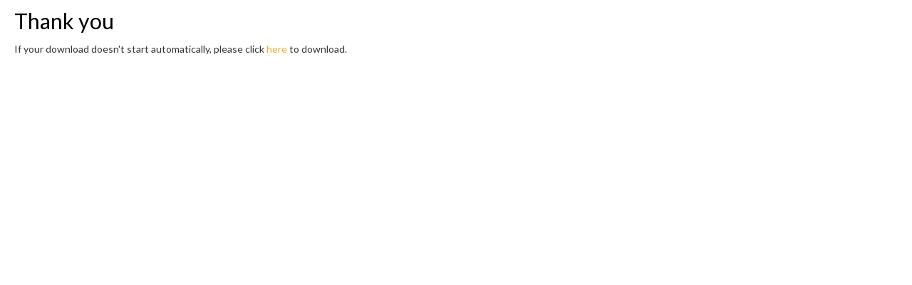

--- FILE ---
content_type: text/html; charset=utf-8
request_url: https://www.paalsmat.no/component/osdownloads/routedownload/cafemenyer/last-ned-menyer?Itemid=125
body_size: 1977
content:
<!DOCTYPE html>
<html lang="nb-no" dir="ltr" >
	<head>
		<meta name="viewport" content="width=device-width, initial-scale=1.0">
		<base href="https://www.paalsmat.no/component/osdownloads/routedownload/cafemenyer/last-ned-menyer" />
	<meta http-equiv="content-type" content="text/html; charset=utf-8" />
	<meta name="keywords" content="café,kafe,kafé,catering,cateringvirksomhet" />
	<meta name="rights" content="Alle rettigheter reservert Påls Matopplevelser AS dersom annet ikke skriftlig er nevnt." />
	<meta name="description" content="Café og catering i Vadsø" />
	<meta name="generator" content="Joomla! - Open Source Content Management" />
	<title>Påls Matopplevelser</title>
	<link href="/templates/js_unlimited/favicon.ico" rel="shortcut icon" type="image/vnd.microsoft.icon" />
	<link href="/index.php?option=com_ajax&plugin=arktypography&format=json" rel="stylesheet" type="text/css" />
	<link href="/media/com_osdownloads/css/frontend.css?d8d448774563cec3783c3b65d4e914b6" rel="stylesheet" type="text/css" />
	<link href="/media/system/css/modal.css?4231470b6709ced87f78d8e4e24474f7" rel="stylesheet" type="text/css" />
	<link href="/templates/js_unlimited/css/style-yellow.css" rel="stylesheet" type="text/css" />
	<link href="/templates/js_unlimited/css/joomla30-yellow-extended.css" rel="stylesheet" type="text/css" />
	<link href="/templates/js_unlimited/css/joomla30-yellow-responsive.css" rel="stylesheet" type="text/css" />
	<link href="/templates/js_unlimited/css/custom.css" rel="stylesheet" type="text/css" />
	<link href="/templates/js_unlimited/wright/css/font-awesome.min.css" rel="stylesheet" type="text/css" />
	<link href="https://www.paalsmat.no/media/editors/arkeditor/css/squeezebox.css" rel="stylesheet" type="text/css" />
	<script type="application/json" class="joomla-script-options new">{"csrf.token":"0dc4c2b204626c4f534d6d7907f2ce76","system.paths":{"root":"","base":""}}</script>
	<script src="/media/system/js/mootools-core.js?4231470b6709ced87f78d8e4e24474f7" type="text/javascript"></script>
	<script src="/media/system/js/core.js?4231470b6709ced87f78d8e4e24474f7" type="text/javascript"></script>
	<script src="/media/system/js/mootools-more.js?4231470b6709ced87f78d8e4e24474f7" type="text/javascript"></script>
	<script src="/templates/js_unlimited/js/jui/jquery.min.js?4231470b6709ced87f78d8e4e24474f7" type="text/javascript"></script>
	<script src="/media/jui/js/jquery-noconflict.js?4231470b6709ced87f78d8e4e24474f7" type="text/javascript"></script>
	<script src="/media/jui/js/jquery-migrate.min.js?4231470b6709ced87f78d8e4e24474f7" type="text/javascript"></script>
	<script src="/templates/js_unlimited/js/jui/bootstrap.min.js?4231470b6709ced87f78d8e4e24474f7" type="text/javascript"></script>
	<script src="/media/system/js/modal.js?4231470b6709ced87f78d8e4e24474f7" type="text/javascript"></script>
	<script src="https://www.paalsmat.no/media/editors/arkeditor/js/jquery.easing.min.js" type="text/javascript"></script>
	<script src="https://www.paalsmat.no/media/editors/arkeditor/js/squeezebox.min.js" type="text/javascript"></script>
	<script type="text/javascript">

		jQuery(function($) {
			SqueezeBox.initialize({});
			initSqueezeBox();
			$(document).on('subform-row-add', initSqueezeBox);

			function initSqueezeBox(event, container)
			{
				SqueezeBox.assign($(container || document).find('a.modal').get(), {
					parse: 'rel'
				});
			}
		});

		window.jModalClose = function () {
			SqueezeBox.close();
		};

		// Add extra modal close functionality for tinyMCE-based editors
		document.onreadystatechange = function () {
			if (document.readyState == 'interactive' && typeof tinyMCE != 'undefined' && tinyMCE)
			{
				if (typeof window.jModalClose_no_tinyMCE === 'undefined')
				{
					window.jModalClose_no_tinyMCE = typeof(jModalClose) == 'function'  ?  jModalClose  :  false;

					jModalClose = function () {
						if (window.jModalClose_no_tinyMCE) window.jModalClose_no_tinyMCE.apply(this, arguments);
						tinyMCE.activeEditor.windowManager.close();
					};
				}

				if (typeof window.SqueezeBoxClose_no_tinyMCE === 'undefined')
				{
					if (typeof(SqueezeBox) == 'undefined')  SqueezeBox = {};
					window.SqueezeBoxClose_no_tinyMCE = typeof(SqueezeBox.close) == 'function'  ?  SqueezeBox.close  :  false;

					SqueezeBox.close = function () {
						if (window.SqueezeBoxClose_no_tinyMCE)  window.SqueezeBoxClose_no_tinyMCE.apply(this, arguments);
						tinyMCE.activeEditor.windowManager.close();
					};
				}
			}
		};
		(function()
				{
					if(typeof jQuery == 'undefined')
						return;
					
					jQuery(function($)
					{
						if($.fn.squeezeBox)
						{
							$( 'a.modal' ).squeezeBox({ parse: 'rel' });
				
							$( 'img.modal' ).each( function( i, el )
							{
								$(el).squeezeBox({
									handler: 'image',
									url: $( el ).attr( 'src' )
								});
							})
						}
						else if(typeof(SqueezeBox) !== 'undefined')
						{
							$( 'img.modal' ).each( function( i, el )
							{
								SqueezeBox.assign( el, 
								{
									handler: 'image',
									url: $( el ).attr( 'src' )
								});
							});
						}
						
						function jModalClose() 
						{
							if(typeof(SqueezeBox) == 'object')
								SqueezeBox.close();
							else
								ARK.squeezeBox.close();
						}
					
					});
				})();
	</script>

	

<script type="text/javascript">
(function(i,s,o,g,r,a,m){i['GoogleAnalyticsObject']=r;i[r]=i[r]||function(){(i[r].q=i[r].q||[]).push(arguments)},i[r].l=1*new Date();a=s.createElement(o),m=s.getElementsByTagName(o)[0];a.async=1;a.src=g;m.parentNode.insertBefore(a,m)})(window,document,'script','//www.google-analytics.com/analytics.js','_pixGAnalytics');_pixGAnalytics('create', 'UA-10778684-3', {cookieDomain: 'paalsmat.no'});_pixGAnalytics('send', 'pageview');

</script>

</head>
	<body class="contentpane">
		<div id="system-message-container">
	</div>

		
<style>
    body,
    div#all,
    div#main {
        background: none transparent !important;
    }

    div#main {
        min-height: 0 !important;
    }
</style>

<div id="osdownloads-thankyou">
    <div class="contentopen thank">
        <h2>Thank you</h2><p>If your download doesn't start automatically, please click <a href='/component/osdownloads/download/cafemenyer/last-ned-menyer'>here</a> to download.</p>                    <meta http-equiv="refresh" content="0;url=/component/osdownloads/download/cafemenyer/last-ned-menyer">
            </div>
</div>

	</body>
</html>


--- FILE ---
content_type: text/css
request_url: https://www.paalsmat.no/media/com_osdownloads/css/frontend.css?d8d448774563cec3783c3b65d4e914b6
body_size: 1684
content:
/* OSDOWNLOADS */
.seperator
{
    border-bottom:1px dotted #999999;
    margin-bottom:10px;
    margin-top:5px;
}

.category_filter {
    margin-bottom: 30px;
}

.category_filter .seperator
{
    border:none;
}

.sub_title
{
    padding-bottom:20px;
}

.osdownloads-readmore
{
    float:right;
}

.clr
{
    clear:both;
}

.reference .osdownloads-readmore
{
    float:left;
    margin-right:10px;
}

.btn_download {
    margin: 10px 0;
}

.btn_download > a,
a.modosdownloadsDownloadButton {
    color: #fff;
    padding: 6px 10px;
    background: #336699;
    border-radius: 4px;
    -moz-border-radius: 4px;
    -webkit-border-radius: 4px;
    text-decoration: none;
}

.btn_download > a:hover,
.btn_download > a:focus,
.btn_download > a:active,
a.modosdownloadsDownloadButton:hover,
a.modosdownloadsDownloadButton:focus,
a.modosdownloadsDownloadButton:active {
    color: #fff;
    text-decoration: none;
}

.btn_download .osdownloads-readmore
{
    float:none;
}

.osdownloads-pages-counter {
    display: inline-block;
    float: left;
}

.osdownloads-pagination {
    display: inline-block;
    float: right;
}

.osdownloads-pagination > ul {
    list-style: none;
    margin: 10px 0;
}

.osdownloads-pagination > ul li {
    display: inline;
    margin: 0 5px;
    float: left;
}

.osdownloads-pagination > ul li.disabled {
    display: none;
}

.osdownloads-pagination > ul > li:before {
    content: none !important; /* Overrides enthusiastic templates */
}

/* module */
.mod_osdownloadsfiles ul {
    margin: 0;
    list-style: none;
}

.mod_osdownloadsfiles ul li {
    padding: 5px 0;
    margin: 0;
    border-bottom: 1px dotted #999999;
}

/*===============================
=            COLUMNS            =
===============================*/

.osdownloads-container .columns-2 div.column,
.osdownloads-container .columns-3 div.column,
.osdownloads-container .columns-4 div.column,
.osdownloads-container .columns-5 div.column,
.osdownloads-container .columns-6 div.column,
.osdownloads-container .columns-7 div.column,
.osdownloads-container .columns-8 div.column {
    display: block;
    float: left;
    padding-right: 10px;
    box-sizing: border-box;
}

.osdownloads-container .columns-2 div.column {
    width: 50%;
}

.osdownloads-container .columns-3 div.column {
    width: 33.3333%;
}

.osdownloads-container .columns-4 div.column {
    width: 25%;
}

.osdownloads-container .columns-5 div.column {
    width: 20%;
}

.osdownloads-container .columns-6 div.column {
    width: 16.6666666667%;
}

.osdownloads-container .columns-7 div.column {
    width: 14.2857142857%;
}

.osdownloads-container .columns-8 div.column {
    width: 12.5%;
}


/*=====  End of COLUMNS  ======*/



.osd-alert {
    background: #fff1f0;
    border: 1px solid rgba(216,80,48, 0.2);
    color: #d85030;
    padding: 15px;
}

/*  --------------------------------------------------
Reveal Modals
-------------------------------------------------- */

.reveal-modal-bg {
    position: fixed;
    height: 100%;
    width: 100%;
    background: #000;
    z-index: 999998;
    display: none;
    top: 0;
    left: 0;
}

.osdownloads-modal {
    visibility: hidden;
    top: 100px;
    left: 50%;
    margin-left: -300px;
    width: 520px;
    background: #eee url(../images/reveal-modal-gloss.png) no-repeat -200px -80px;
    position: absolute;
    z-index: 999999;
    padding: 30px 40px 34px;
    -moz-border-radius: 5px;
    -webkit-border-radius: 5px;
    border-radius: 5px;
    -moz-box-shadow: 0 0 10px rgba(0,0,0,.4);
    -webkit-box-shadow: 0 0 10px rgba(0,0,0,.4);
    box-shadow: 0 0 10px rgba(0,0,0,.4);
    }

.osdownloads-modal.small         { width: 200px; margin-left: -140px;}
.osdownloads-modal.medium        { width: 400px; margin-left: -240px;}
.osdownloads-modal.large         { width: 600px; margin-left: -340px;}
.osdownloads-modal.xlarge        { width: 800px; margin-left: -440px;}

.osdownloads-modal .close-reveal-modal {
    font-size: 22px;
    line-height: .5;
    position: absolute;
    top: 8px;
    right: 11px;
    color: #aaa;
    text-shadow: 0 -1px 1px rbga(0,0,0,.6);
    font-weight: bold;
    cursor: pointer;
    }
/*

NOTES

Close button entity is &#215;

Example markup

<div id="myModal" class="reveal-modal osdownloads-modal">
    <h2>Awesome. I have it.</h2>
    <p class="lead">Your couch.  I it's mine.</p>
    <p>Lorem ipsum dolor sit amet, consectetur adipiscing elit. In ultrices aliquet placerat. Duis pulvinar orci et nisi euismod vitae tempus lorem consectetur. Duis at magna quis turpis mattis venenatis eget id diam. </p>
    <a class="close-reveal-modal">&#215;</a>
</div>

*/
.osdownloads-modal {
    text-align: left;
}

.osdownloads-modal iframe {
    border: 0;
    width: 100%;
}

.osdownloads-modal .error {
    margin-bottom: 20px;
    font-style: italic;
}

.osdownloads-modal label {
    width: 100%;
}

.osdownloads-modal input[type="email"] {
    width: 97%;
}

.osdownloads-modal h2 {
    margin-bottom: 30px;
}

.osdownloads-modal input[type="checkbox"] {
    margin-right: 5px;
    margin-top: -2px;
}

@media screen and (max-width: 320px) {
    .osdownloads-modal {
        width: 280px !important;
        margin-left: -120px !important;
    }
}

@media screen and (max-width: 768px) {
    .osdownloads-modal {
        width: 480px !important;
        margin-left: -280px !important;
    }
}

@media screen and (max-width: 580px) {
    .osdownloads-modal {
        width: 380px !important;
        margin-left: -230px !important;
    }
}

@media screen and (max-width: 480px) {
    .osdownloads-modal {
        width: 280px !important;
        margin-left: -180px !important;
    }
}

/* SHARE BUTTONS */
#osdownloadsRequirementsPopup .fb-like {
    margin-left: 3px;
}

#osdownloadsRequirementsPopup .fb-like iframe {
    top: -5px;
}

#osdownloadsRequirementsPopup .fb_iframe_widget > span,
#osdownloadsRequirementsPopup .fb-like-box iframe {
    width: 450px !important;
}


/* DOWNLOAD CUSTOM FIELDS */
.osdownloads-container .tab-pane {
    display: block !important;
}

.osdownloads-container .nav-tabs {
    font-size: 15px;
    font-weight: bold;
    padding: 8px 0;
}

#osdownloadsAgreeGroup {
    margin-top: 30px;
}

.osdownloads-fieldset-title {
    font-size: 14px;
}

.osdownloads-title-download a {
    float: none;
}


--- FILE ---
content_type: text/css
request_url: https://www.paalsmat.no/templates/js_unlimited/css/joomla30-yellow-extended.css
body_size: 10247
content:
@import url(//fonts.googleapis.com/css?family=Lato:400,700,400italic,300);.clearfix{*zoom:1}.clearfix:before,.clearfix:after{display:table;content:"";line-height:0}.clearfix:after{clear:both}.hide-text{font:0/0 a;color:transparent;text-shadow:none;background-color:transparent;border:0}.input-block-level{display:block;width:100%;min-height:30px;-webkit-box-sizing:border-box;-moz-box-sizing:border-box;box-sizing:border-box}body.b_arial{font-family:Arial,"Helvetica Neue",Helvetica,sans-serif}body.b_baskerville{font-family:Baskerville,"Times New Roman",Times,serif}body.b_cambria{font-family:Cambria,Georgia,Times,"Times New Roman",serif}body.b_centurygothic{font-family:"Century Gothic","Apple Gothic",sans-serif}body.b_consolas{font-family:Consolas,"Lucida Console",Monaco,monospace}body.b_copperplatelight{font-family:"Copperplate Light","Copperplate Gothic Light",serif}body.b_couriernew{font-family:"Courier New",Courier,monospace}body.b_franklingothic{font-family:"Franklin Gothic Medium","Arial Narrow Bold",Arial,sans-serif}body.b_futura{font-family:Futura,"Century Gothic",AppleGothic,sans-serif}body.b_garamond{font-family:Garamond,"Hoefler Text","Times New Roman",Times,serif}body.b_geneva{font-family:Geneva,"Lucida Sans","Lucida Grande","Lucida Sans Unicode",Verdana,sans-serif}body.b_georgia{font-family:Georgia,Cambria,"Times New Roman",Times,serif}body.b_gillsans{font-family:"Gill Sans",Calibri,"Trebuchet MS",sans-serif}body.b_helvetica{font-family:"Helvetica Neue",Arial,Helvetica,sans-serif}body.b_impact{font-family:Impact,Haettenschweiler,"Arial Narrow Bold",sans-serif}body.b_lucidasans{font-family:"Lucida Sans","Lucida Grande","Lucida Sans Unicode",sans-serif}body.b_palatino{font-family:Palatino,"Palatino Linotype",Georgia,Times,"Times New Roman",serif}body.b_tahoma{font-family:Tahoma,Geneva,Verdana,sans-serif}body.b_times{font-family:Times,"Times New Roman",Georgia,serif}body.b_trebuchetms{font-family:"Trebuchet MS","Lucida Sans Unicode","Lucida Grande"," Lucida Sans",Arial,sans-serif}body.b_verdana{font-family:Verdana,Geneva,Tahoma,sans-serif}body.h_arial h1,body.h_arial h2,body.h_arial h3,body.h_arial h4,body.h_arial h5,body.h_arial h6{font-family:Arial,"Helvetica Neue",Helvetica,sans-serif}body.h_baskerville h1,body.h_baskerville h2,body.h_baskerville h3,body.h_baskerville h4,body.h_baskerville h5,body.h_baskerville h6{font-family:Baskerville,Times,"Times New Roman",serif}body.h_cambria h1,body.h_cambria h2,body.h_cambria h3,body.h_cambria h4,body.h_cambria h5,body.h_cambria h6{font-family:Cambria,Georgia,Times,"Times New Roman",serif}body.h_centurygothic h1,body.h_centurygothic h2,body.h_centurygothic h3,body.h_centurygothic h4,body.h_centurygothic h5,body.h_centurygothic h6{font-family:"Century Gothic","Apple Gothic",sans-serif}body.h_consolas h1,body.h_consolas h2,body.h_consolas h3,body.h_consolas h4,body.h_consolas h5,body.h_consolas h6{font-family:"Century Gothic","Apple Gothic",sans-serif}body.h_copperplatelight h1,body.h_copperplatelight h2,body.h_copperplatelight h3,body.h_copperplatelight h4,body.h_copperplatelight h5,body.h_copperplatelight h6{font-family:"Copperplate Light","Copperplate Gothic Light",serif}body.h_couriernew h1,body.h_couriernew h2,body.h_couriernew h3,body.h_couriernew h4,body.h_couriernew h5,body.h_couriernew h6{font-family:"Courier New",Courier,monospace}body.h_franklingothic h1,body.h_franklingothic h2,body.h_franklingothic h3,body.h_franklingothic h4,body.h_franklingothic h5,body.h_franklingothic h6{font-family:"Franklin Gothic Medium","Arial Narrow Bold",Arial,sans-serif}body.h_futura h1,body.h_futura h2,body.h_futura h3,body.h_futura h4,body.h_futura h5,body.h_futura h6{font-family:Futura,"Century Gothic",AppleGothic,sans-serif}body.h_garamond h1,body.h_garamond h2,body.h_garamond h3,body.h_garamond h4,body.h_garamond h5,body.h_garamond h6{font-family:Garamond,"Hoefler Text",Palatino,"Palatino Linotype",serif}body.h_geneva h1,body.h_geneva h2,body.h_geneva h3,body.h_geneva h4,body.h_geneva h5,body.h_geneva h6{font-family:Geneva,Verdana,"Lucida Sans","Lucida Grande","Lucida Sans Unicode",sans-serif}body.h_georgia h1,body.h_georgia h2,body.h_georgia h3,body.h_georgia h4,body.h_georgia h5,body.h_georgia h6{font-family:Georgia,Cambria,"Times New Roman",Times,serif}body.h_gillsans h1,body.h_gillsans h2,body.h_gillsans h3,body.h_gillsans h4,body.h_gillsans h5,body.h_gillsans h6{font-family:"Gill Sans","Trebuchet MS",Calibri,sans-serif}body.h_helvetica h1,body.h_helvetica h2,body.h_helvetica h3,body.h_helvetica h4,body.h_helvetica h5,body.h_helvetica h6{font-family:Helvetica,"Helvetica Neue",Arial,sans-serif}body.h_impact h1,body.h_impact h2,body.h_impact h3,body.h_impact h4,body.h_impact h5,body.h_impact h6{font-family:Impact,Haettenschweiler,"Arial Narrow Bold",sans-serif}body.h_lucidasans h1,body.h_lucidasans h2,body.h_lucidasans h3,body.h_lucidasans h4,body.h_lucidasans h5,body.h_lucidasans h6{font-family:"Lucida Sans","Lucida Grande","Lucida Sans Unicode",sans-serif}body.h_palatino h1,body.h_palatino h2,body.h_palatino h3,body.h_palatino h4,body.h_palatino h5,body.h_palatino h6{font-family:Palatino,"Palatino Linotype","Hoefler Text",Times,"Times New Roman",serif}body.h_tahoma h1,body.h_tahoma h2,body.h_tahoma h3,body.h_tahoma h4,body.h_tahoma h5,body.h_tahoma h6{font-family:Tahoma,Verdana,Geneva,sans-serif}body.h_times h1,body.h_times h2,body.h_times h3,body.h_times h4,body.h_times h5,body.h_times h6{font-family:Times,"Times New Roman",Georgia,serif}body.h_trebuchetms h1,body.h_trebuchetms h2,body.h_trebuchetms h3,body.h_trebuchetms h4,body.h_trebuchetms h5,body.h_trebuchetms h6{font-family:"Trebuchet MS",Tahoma,Arial,sans-serif}body.h_verdana h1,body.h_verdana h2,body.h_verdana h3,body.h_verdana h4,body.h_verdana h5,body.h_verdana h6{font-family:Verdana,Tahoma,Geneva,sans-serif}.pull-right{float:right}.pull-left{float:left}.hide{display:none}.show{display:block}.invisible{visibility:hidden}.affix{position:fixed}.m-0{margin:0 !important}.m-t-0{margin-top:0 !important}.m-r-0{margin-right:0 !important}.m-b-0{margin-bottom:0 !important}.m-l-0{margin-left:0 !important}.m-t-1{margin-top:1rem !important}.m-r-1{margin-right:1rem !important}.m-b-1{margin-bottom:1rem !important}.m-l-1{margin-left:1rem !important}.m-t-2{margin-top:2rem !important}.m-r-2{margin-right:2rem !important}.m-b-2{margin-bottom:2rem !important}.m-l-2{margin-left:2rem !important}.m-t-3{margin-top:3rem !important}.m-r-3{margin-right:3rem !important}.m-b-3{margin-bottom:3rem !important}.m-l-3{margin-left:3rem !important}.m-t-4{margin-top:4rem !important}.m-r-4{margin-right:4rem !important}.m-b-4{margin-bottom:4rem !important}.m-l-4{margin-left:4rem !important}.p-0{padding:0 !important}.p-t-0{padding-top:0 !important}.p-r-0{padding-right:0 !important}.p-b-0{padding-bottom:0 !important}.p-l-0{padding-left:0 !important}.p-t-1{padding-top:1rem !important}.p-r-1{padding-right:1rem !important}.p-b-1{padding-bottom:1rem !important}.p-l-1{padding-left:1rem !important}.p-t-2{padding-top:2rem !important}.p-r-2{padding-right:2rem !important}.p-b-2{padding-bottom:2rem !important}.p-l-2{padding-left:2rem !important}.p-t-3{padding-top:3rem !important}.p-r-3{padding-right:3rem !important}.p-b-3{padding-bottom:3rem !important}.p-l-3{padding-left:3rem !important}.p-t-4{padding-top:4rem !important}.p-r-4{padding-right:4rem !important}.p-b-4{padding-bottom:4rem !important}.p-l-4{padding-left:4rem !important}html{height:100%}body{min-height:100%;position:relative}body .element-invisible{display:none;visibility:hidden}#logo a.image h2{display:none}.edit.item-page .tab-content{overflow:inherit}.edit.item-page .control-label .hasPopover,.edit.item-page .control-label .hasTooltip{display:inline-block}.dropdown-menu>li>a:focus>[class^="icon-"],.dropdown-menu>li>a:focus>[class*=" icon-"],.dropdown-submenu:focus>a>[class^="icon-"],.dropdown-submenu:focus>a>[class*=" icon-"]{background-image:none}.cat-children h3 a{color:#edac39}.cat-children h3 a.btn{color:#333}.cat-children h3 a i{margin-right:5px}.cat-children ul{padding:0 0 0 10px;margin:0}.cat-children ul li{border-bottom:1px solid #eee;padding-bottom:10px;margin-bottom:10px}.cat-children ul ul{margin-left:20px;margin-top:20px}.cat-children ul ul li{border-bottom:0}.contentpane{padding-left:20px;padding-right:20px}[class^="icon-"],[class*=" icon-"]{background-image:none;width:auto;height:auto;vertical-align:middle;margin-top:0}a [class^="icon-"],a [class*=" icon-"]{text-decoration:none}a.joomlashack,div.joomlashack{display:block;margin:10px auto;text-align:center;width:75px}dl.article-info{float:none;display:block;width:100%;margin:0;font-size:0.8em;padding:5px 0;list-style:none}dl.article-info dd,dl.article-info dd>div{-webkit-border-radius:12px;-moz-border-radius:12px;border-radius:12px;background:none;clear:none;cursor:default;display:inline-block;*display:inline;*zoom:1;float:none;line-height:24px;margin:0;min-height:24px;width:auto}p.img_caption{background:none repeat scroll 0 0 #eee;font-size:0.75em;font-style:italic;text-align:left}dl.label.label-info{display:inline-block;margin:0;padding:0 5px}dl.label.label-info dd,dl.label.label-info dt{display:inline-block;margin:0}.well{box-sizing:border-box;-ms-box-sizing:border-box}.well h3{display:block;text-shadow:0 1px 0 rgba(255,255,255,0.5)}.btn-group.actions .btn img{height:16px}.carousel .item>img{width:100%}.navbar .nav li a.hidden-text>[class*="icon-"]{margin-right:0}.navbar .btn{margin-bottom:5px}.navbar-inner{filter:none}.navbar-transparent .navbar-inner{background-color:transparent;background-image:none;border:0}.nav li [class^="icon-"],.nav li [class*=" icon-"],.nav li img{margin-right:4px}.nav li ul.submenu{margin-left:13px;margin-right:13px}.nav li ul.submenu li a{display:block;padding:5px}.nav>li>ul.submenu{margin-left:20px;margin-right:20px}.nav>li>ul.submenu li>a:hover,.nav>li>ul.submenu li>a:focus{text-decoration:none}.nav>li>ul.submenu .active>a{color:#c78612}.nav-tabs li:hover>.dropdown-menu,.nav-pills li:hover>.dropdown-menu,.nav-tabs li:focus>.dropdown-menu,.nav-pills li:focus>.dropdown-menu{display:block}.nav-tabs .tabs{float:left;font-weight:normal}.nav-tabs .tabs h3,.nav-tabs .tabs p{margin-bottom:-1px;margin-right:2px}.nav-tabs .tabs h3 a,.nav-tabs .tabs p a{border:1px solid transparent;border-radius:5px 5px 0 0;display:block;padding:8px 12px}.nav-tabs .tabs h3{font-size:14px;font-weight:normal}.nav-tabs .open h3 a,.nav-tabs .open p a{background-color:#fff;border-color:#DDDDDD #DDDDDD transparent;cursor:default}.nav-tabs .open h3 a>a,.nav-tabs .open p a>a{color:#474747}.nav-tabs .open h3 a>a>.caret>.caret,.nav-tabs .open p a>a>.caret>.caret{border-top-color:#474747}.nav-pills>li>a>.caret{margin-top:6px}.nav-list>li>ul.submenu{margin-left:7px;margin-right:7px}.module .nav li.dropdown .dropdown-menu li>a{white-space:normal}.module .nav.nav-stacked li>a,.module .nav.nav-pills li>a,.module .nav.nav-list li>a{-webkit-text-shadow:none;-moz-text-shadow:none;-ms-text-shadow:none;-o-text-shadow:none;text-shadow:none}.nav-tabs dt{margin-bottom:0}a.hidden-text span.hidden-text{display:none}.elements{border-bottom:1px solid #ddd;background:#fff}.nav-tabs .dropdown-menu,.nav-pills .dropdown-menu,.navbar .dropdown-menu{margin-top:0}.item-image{max-width:100%}.text-error{color:#b94a48}.text-info{color:#3a87ad}.text-success{color:#468847}.text-warning{color:#c09853}#footer.sticky{width:100%}#sliderContainer div.slidermanDescriptionCont div.slidermanDescriptionText div.slideTitle p{font-size:1.1em;line-height:14px}.contact .thumbnail.pull-right+.dl-horizontal:after{clear:none}.list-striped,.row-striped{list-style:none;line-height:18px;text-align:left;vertical-align:middle;border-top:1px solid #ccc;margin-left:0}.list-striped li,.list-striped dd,.row-striped .row,.row-striped .row-fluid{border-bottom:1px solid #ccc;padding:8px}.list-striped li:nth-child(odd),.list-striped dd:nth-child(odd),.row-striped .row:nth-child(odd),.row-striped .row-fluid:nth-child(odd){background-color:#eee}.list-striped li:hover,.list-striped dd:hover,.row-striped .row:hover,.row-striped .row-fluid:hover{background-color:#ddd}.thumbnail{margin-bottom:9px}.accordion-group{background:#fff}.select[multiple],select[size]{height:28px}.site-title{font-size:40px;line-height:48px;font-weight:bold}.brand{color:#b07610;-webkit-transition:color .5s linear;-moz-transition:color .5s linear;-o-transition:color .5s linear;transition:color .5s linear}.brand:hover{color:#edac39;text-decoration:none}.header .finder{margin-top:14px}.header .finder .btn{margin-top:0px}.navigation{padding:5px 0;border-top:1px solid rgba(0,0,0,0.075);border-bottom:1px solid rgba(0,0,0,0.075);margin-bottom:10px}.navigation .nav-pills{margin-bottom:0}.well .page-header{margin:0px 0px 5px 0px}h1,h2,h3,h4,h5,h6{margin:13.333333333333334px 0;line-height:normal}[class*="module"]{margin-bottom:20px}[class*="module"]:last-child{margin-bottom:0}.module-header{padding-bottom:17px;margin:20px 0 18px 0;border-bottom:1px solid #eee}.item-title{margin-bottom:9px}.item-content{margin:18px 0}.item-subtitle{margin-bottom:9px}.item-image{margin-bottom:1rem !important}.pull-right.item-image{margin-left:1rem !important}.pull-left.item-image{margin-right:1rem !important}.header .nav>li:last-child>.dropdown-menu,.item-actions .dropdown-menu,.item-comment .dropdown-menu{left:auto;right:0}.article-index{margin:0 0 10px 10px}.list-item-title{margin-bottom:9px}.list-item-content{margin:18px 0}.list-item-subtitle{margin-bottom:9px}.content-links{padding:15px 0}.img_caption .left{float:left;margin-right:1em}.img_caption .right{float:right;margin-left:1em}.img_caption .left p{clear:left;text-align:center}.img_caption .right p{clear:right;text-align:center}.img_caption{text-align:center!important}.img_caption.none{margin-left:auto;margin-right:auto;max-width:100%}#sidebar1 input,#sidebar2 input{height:30px;margin-bottom:5px;max-width:80%;width:auto}#sidebar1 input#modlgn-remember,#sidebar2 input#modlgn-remember{height:11px}#sidebar1 input[type='text'],#sidebar2 input[type='text'],#sidebar1 input[type='password'],#sidebar2 input[type='password'],#sidebar1 input[type='submit'],#sidebar2 input[type='submit'],#sidebar1 input[type='button'],#sidebar2 input[type='button']{-webkit-box-sizing:border-box;-moz-box-sizing:border-box;box-sizing:border-box}#sidebar1 .form-horizontal .control-label,#sidebar2 .form-horizontal .control-label{width:auto}#sidebar1 .form-horizontal .controls,#sidebar2 .form-horizontal .controls{margin-left:5px}#sidebar1 .tabs-left>.nav-tabs,#sidebar2 .tabs-left>.nav-tabs,#sidebar1 .tabs-right>.nav-tabs,#sidebar2 .tabs-right>.nav-tabs{float:none}select{border-radius:5px}div.finder #advanced-search span.term,div.finder #advancedSearch span.term{font-style:italic}div.cat_children>div,div.cat-children>div,div.categories-list>div{border-bottom:1px solid #eee;padding-bottom:10px;margin-bottom:10px}div.cat_children>div div,div.cat-children>div div,div.categories-list>div div{padding-left:10px}div.cat_children>div.page-header,div.cat-children>div.page-header,div.categories-list>div.page-header{padding-bottom:9px;margin-bottom:30px}div.cat_children h3,div.cat-children h3,div.categories-list h3{padding-top:12px}.category-desc{*zoom:1}.category-desc:before,.category-desc:after{display:table;content:"";line-height:0}.category-desc:after{clear:both}.contentpaneopen,.blog{width:100%}.blog{margin:0 0 20px 0}.article_column{padding:10px 0}.column_separator{padding:20px 1%}.items-leading{display:inline-block;width:100%}.items-leading [class*="leading-"]{*zoom:1}.items-leading [class*="leading-"]:before,.items-leading [class*="leading-"]:after{display:table;content:"";line-height:0}.items-leading [class*="leading-"]:after{clear:both}.items-row{overflow:hidden}.items-row .item{*zoom:1}.items-row .item:before,.items-row .item:after{display:table;content:"";line-height:0}.items-row .item:after{clear:both}.leading{clear:both}.tags{padding:5px 0}.icons-actions [class*="icon-"]{margin-right:4px}.items-more{padding:0;margin-top:10px}.items-more h3{padding-right:10px;padding-left:15px}.contentpane{padding-left:20px;padding-right:20px}body.contentpane div.icons-actions,body.contentpane .content_vote{display:none}.pagination{display:block;text-align:center;margin:10px auto 20px auto}.pagination li:first-child span{border-left-width:0px}.pagination li span{border-width:0}.pagination span{padding:0px}div.disabled{display:inline}.pagenavcounter{display:inline-block;line-height:35px;margin-right:5px;text-align:center}.counter{color:#333;display:block;margin-right:5px;line-height:40px}.search-results{clear:both}.result-title:first-child{border-top-color:transparent}.result-title{border-top:1px solid #eee;font-size:18px;margin-top:20px;padding-top:10px;margin-bottom:10px}.result-category,.result-text,.result-title{margin-bottom:10px}span.highlight{background-color:#f9f952}#sidebar1 select,#sidebar2 select{width:auto;min-width:90%}#sidebar1 input.button,#sidebar2 input.button{min-width:inherit}#sidebar1 input.button.btn,#sidebar2 input.button.btn{clear:none}#sidebar1 input#modlgn-remember,#sidebar2 input#modlgn-remember{min-width:inherit}.stats-module dd,.stats-module dt{float:left}.stats-module dt{clear:both;min-width:50px}.weblinks a [class^="icon-"],.weblinks a [class*=" icon-"]{margin:0 3px}::selection{background:rgba(237,172,57,0.1)}::-moz-selection{background:rgba(237,172,57,0.1)}.visible-phone,.visible-tablet{display:none}.no-responsive{min-width:940px}iframe{max-width:100%}.clear{clear:both}[class^="icon-wright-joomla"]:before,[class*=" icon-wright-joomla"]:before{background-image:url(../wright/images/icons/wright-joomla.png);background-repeat:no-repeat;-webkit-box-sizing:border-box;-moz-box-sizing:border-box;box-sizing:border-box;content:''}.icon-wright-joomla-black:before,.icon-wright-joomla-white:before,.icon-wright-joomla-inverse:before,.icon-wright-joomla:before{height:14px;width:14px}.icon-wright-joomla-black.icon-2x:before,.icon-wright-joomla-white.icon-2x:before,.icon-wright-joomla-inverse.icon-2x:before,.icon-wright-joomla.icon-2x:before{height:29px;width:29px}.icon-wright-joomla-black.icon-3x:before,.icon-wright-joomla-white.icon-3x:before,.icon-wright-joomla-inverse.icon-3x:before,.icon-wright-joomla.icon-3x:before{height:43px;width:43px}.icon-wright-joomla-black.icon-4x:before,.icon-wright-joomla-white.icon-4x:before,.icon-wright-joomla-inverse.icon-4x:before,.icon-wright-joomla.icon-4x:before{height:57px;width:57px}.icon-wright-joomla-black.icon-5x:before,.icon-wright-joomla-white.icon-5x:before,.icon-wright-joomla-inverse.icon-5x:before,.icon-wright-joomla.icon-5x:before{height:71px;width:71px}.icon-wright-joomla-black:before,.icon-wright-joomla:before{background-position:-204px 0}.icon-wright-joomla-black.icon-2x:before,.icon-wright-joomla.icon-2x:before{background-position:-174px 0}.icon-wright-joomla-black.icon-3x:before,.icon-wright-joomla.icon-3x:before{background-position:-130px 0}.icon-wright-joomla-black.icon-4x:before,.icon-wright-joomla.icon-4x:before{background-position:-72px 0}.icon-wright-joomla-black.icon-5x:before,.icon-wright-joomla.icon-5x:before{background-position:0 0}.icon-wright-joomla-inverse:before,.icon-wright-joomla-white:before{background-position:-204px -72px}.icon-wright-joomla-inverse.icon-2x:before,.icon-wright-joomla-white.icon-2x:before{background-position:-174px -72px}.icon-wright-joomla-inverse.icon-3x:before,.icon-wright-joomla-white.icon-3x:before{background-position:-130px -72px}.icon-wright-joomla-inverse.icon-4x:before,.icon-wright-joomla-white.icon-4x:before{background-position:-72px -72px}.icon-wright-joomla-inverse.icon-5x:before,.icon-wright-joomla-white.icon-5x:before{background-position:0 -72px}aside a.readmore{margin-bottom:10px}[class*="newsflash"] p.readmore{margin-bottom:20px}[class*="newsflash-vert"]{list-style:none;margin:0}[class*="newsflash-horiz"]>.row-fluid>[class*="span"]{*zoom:1}[class*="newsflash-horiz"]>.row-fluid>[class*="span"]:before,[class*="newsflash-horiz"]>.row-fluid>[class*="span"]:after{display:table;content:"";line-height:0}[class*="newsflash-horiz"]>.row-fluid>[class*="span"]:after{clear:both}.newsflash-item{*zoom:1}.newsflash-item:before,.newsflash-item:after{display:table;content:"";line-height:0}.newsflash-item:after{clear:both}*~[class*="newsflash-title"]{clear:both}.img-no-responsive-wrapper{overflow:hidden}.img-no-responsive-wrapper img{max-width:none}.input-append .add-on{margin-left:0}.fields-container .field-entry{margin:10px 0}.fields-container .field-entry .field-label{font-weight:bold}.stats-module{*zoom:1}.stats-module:before,.stats-module:after{display:table;content:"";line-height:0}.stats-module:after{clear:both}p{margin:0 0 15px}h1{font-size:35px;font-size:2.5rem;line-height:2.6rem}h2{font-size:26.599999999999998px;font-size:1.9rem;line-height:2rem}h3{font-size:23.8px;font-size:1.7rem;line-height:1.8rem}h4{font-size:21px;font-size:1.5rem;line-height:1.6rem}h5{font-size:14px;font-size:1rem;line-height:1.1rem}h6{font-size:11.200000000000001px;font-size:0.8rem;line-height:0.9rem}blockquote{background-repeat:no-repeat;border-left:0;padding-left:35px}blockquote.pull-right{border-right:0}blockquote p{font-size:22.400000000000002px;font-size:1.6rem;background-repeat:no-repeat;background-position:right bottom;color:#bbb;padding-right:35px}a{-webkit-transition:all ease .25s;-moz-transition:all ease .25s;-o-transition:all ease .25s;transition:all ease .25s}div .bs-docs-example{-webkit-border-radius:0;-moz-border-radius:0;border-radius:0;border:0;border-top:1px solid #333;margin-top:35px;overflow:visible;padding:15px 25px}div .bs-docs-example:after{-webkit-border-radius:0;-moz-border-radius:0;border-radius:0;background-color:#333;border:0;bottom:100%;color:#fff;font-size:14px;font-weight:400;padding:2px 30px;top:auto}div .prettyprint{-webkit-border-radius:0;-moz-border-radius:0;border-radius:0;border-bottom-color:#333;border-left:0;border-right:0}code{background-color:transparent;border:0;color:#333;font-size:14px;font-weight:700}a>[class*="icon-"]+span,a>[class*="icon-"].icon-1x+span{font-size:inherit}a>[class*="icon-"].icon-2x+span{font-size:26px}a>[class*="icon-"].icon-3x+span{font-size:38px}.text-center #easy-social-icons ul.jssocialicons-horizontal,.text-left #easy-social-icons ul.jssocialicons-horizontal,.text-right #easy-social-icons ul.jssocialicons-horizontal{display:inline-block}.text-center #easy-social-icons ul.jssocialicons-horizontal li,.text-left #easy-social-icons ul.jssocialicons-horizontal li,.text-right #easy-social-icons ul.jssocialicons-horizontal li{float:none;display:inline}#grid-top2,#grid-extra,#breadcrumbs,.hero-unit{color:#fff}#grid-top2 p,#grid-extra p,#breadcrumbs p,.hero-unit p,#grid-top2 div,#grid-extra div,#breadcrumbs div,.hero-unit div,#grid-top2 span,#grid-extra span,#breadcrumbs span,.hero-unit span,#grid-top2 strong,#grid-extra strong,#breadcrumbs strong,.hero-unit strong,#grid-top2 ul li,#grid-extra ul li,#breadcrumbs ul li,.hero-unit ul li,#grid-top2 ol li,#grid-extra ol li,#breadcrumbs ol li,.hero-unit ol li,#grid-top2 h1,#grid-extra h1,#breadcrumbs h1,.hero-unit h1,#grid-top2 h2,#grid-extra h2,#breadcrumbs h2,.hero-unit h2,#grid-top2 h3,#grid-extra h3,#breadcrumbs h3,.hero-unit h3,#grid-top2 h4,#grid-extra h4,#breadcrumbs h4,.hero-unit h4,#grid-top2 h5,#grid-extra h5,#breadcrumbs h5,.hero-unit h5,#grid-top2 h6,#grid-extra h6,#breadcrumbs h6,.hero-unit h6,#grid-top2 em,#grid-extra em,#breadcrumbs em,.hero-unit em,#grid-top2 small,#grid-extra small,#breadcrumbs small,.hero-unit small,#grid-top2 i,#grid-extra i,#breadcrumbs i,.hero-unit i{color:#fff}#grid-top2 a,#grid-extra a,#breadcrumbs a,.hero-unit a{color:#fff;font-weight:bold}#grid-top2 a:hover,#grid-extra a:hover,#breadcrumbs a:hover,.hero-unit a:hover,#grid-top2 a:focus,#grid-extra a:focus,#breadcrumbs a:focus,.hero-unit a:focus,#grid-top2 a:active,#grid-extra a:active,#breadcrumbs a:active,.hero-unit a:active{color:#eee}#grid-top2 p:last-of-type,#grid-extra p:last-of-type,#breadcrumbs p:last-of-type,.hero-unit p:last-of-type{margin-bottom:0}#bottom-menu .nav dt span,.nav.nav-tabs dt span{display:block}#bottom-menu .nav dt h3,.nav.nav-tabs dt h3{margin-top:0}#bottom-menu .nav li>a.item-desc,.nav.nav-tabs li>a.item-desc{margin-bottom:11px;margin-top:11px}#bottom-menu .nav>li>a,.nav.nav-tabs>li>a{border:0;display:block;font-size:14px;font-weight:400}#bottom-menu .nav>li>a:hover,.nav.nav-tabs>li>a:hover,#bottom-menu .nav>li>a:focus,.nav.nav-tabs>li>a:focus,#bottom-menu .nav>li>a:active,.nav.nav-tabs>li>a:active{background-color:transparent}#bottom-menu .nav>li.dropdown a .caret,.nav.nav-tabs>li.dropdown a .caret{border-top-color:#333}#bottom-menu .nav>li.dropdown a:hover .caret,.nav.nav-tabs>li.dropdown a:hover .caret,#bottom-menu .nav>li.dropdown a:focus .caret,.nav.nav-tabs>li.dropdown a:focus .caret,#bottom-menu .nav>li.dropdown a:active .caret,.nav.nav-tabs>li.dropdown a:active .caret{border-top-color:#333}#bottom-menu .nav .open h3 a,.nav.nav-tabs .open h3 a,#bottom-menu .nav .open p a,.nav.nav-tabs .open p a{color:#333 !important;position:relative}#bottom-menu .nav .open h3 a:after,.nav.nav-tabs .open h3 a:after,#bottom-menu .nav .open p a:after,.nav.nav-tabs .open p a:after{border-bottom:2px solid #edac39;bottom:0;content:'';left:0;position:absolute;width:100%}#bottom-menu .nav>li.active>a,.nav.nav-tabs>li.active>a{border:0;color:#333;position:relative}#bottom-menu .nav>li.active>a:hover,.nav.nav-tabs>li.active>a:hover,#bottom-menu .nav>li.active>a:focus,.nav.nav-tabs>li.active>a:focus,#bottom-menu .nav>li.active>a:active,.nav.nav-tabs>li.active>a:active{background-color:transparent;border:0}.nav-tabs.nav-stacked>li:last-child>a{-webkit-border-radius:0;-moz-border-radius:0;border-radius:0}.tabs-below>.nav-tabs>li{margin-top:0}.tabbable.tabs-left .nav-tabs,.tabbable.tabs-right .nav-tabs{border:0;border-left:1px solid #333;border-right:1px solid #333}.tabbable.tabs-left .nav-tabs>li a.item-desc,.tabbable.tabs-right .nav-tabs>li a.item-desc{margin-left:20px;margin-right:20px}.tabbable.tabs-left .nav-tabs>li.dropdown .dropdown-menu,.tabbable.tabs-right .nav-tabs>li.dropdown .dropdown-menu{margin:0 auto;width:80%}.tabbable.tabs-left .nav-tabs>li.dropdown .dropdown-menu>.active>a,.tabbable.tabs-right .nav-tabs>li.dropdown .dropdown-menu>.active>a{border-top-color:#000}.tabbable.tabs-left .nav-tabs>li.active>a:after{border-right:2px solid #edac39;bottom:0;height:100%;left:auto;right:0;width:auto}.tabbable.tabs-left .nav-tabs>li.active>a:hover,.tabbable.tabs-left .nav-tabs>li.active>a:focus{background-color:transparent;border:0}.tabbable.tabs-right .nav-tabs>li.active>a:after{border-left:2px solid #edac39;bottom:0;height:100%;width:auto}.tabbable.tabs-right .nav-tabs>li.active>a:hover,.tabbable.tabs-right .nav-tabs>li.active>a:focus{background-color:transparent;border:0}.nav-list>li>a:hover,.nav-pills>li>a:hover,.nav-list>li>a:focus,.nav-pills>li>a:focus{background-color:transparent;color:#333}.nav-list>li>.dropdown-toggle:hover .caret,.nav-pills>li>.dropdown-toggle:hover .caret,.nav-list>li>.dropdown-toggle:focus .caret,.nav-pills>li>.dropdown-toggle:focus .caret{border-top-color:#333}.nav-list>li.active>.dropdown-toggle .caret,.nav-pills>li.active>.dropdown-toggle .caret{border-top-color:#fff}.nav-list>li.active>.dropdown-toggle:hover .caret,.nav-pills>li.active>.dropdown-toggle:hover .caret,.nav-list>li.active>.dropdown-toggle:focus .caret,.nav-pills>li.active>.dropdown-toggle:focus .caret{border-top-color:#fff}.nav-list ul.submenu>li>a,.nav-pills ul.submenu>li>a{color:#000}.nav-list ul.submenu>li>a .caret,.nav-pills ul.submenu>li>a .caret{border-top-color:#000}.nav-list ul.submenu>li>a:hover,.nav-pills ul.submenu>li>a:hover,.nav-list ul.submenu>li>a:focus,.nav-pills ul.submenu>li>a:focus{color:#333}.nav-list ul.submenu>li>a:hover .caret,.nav-pills ul.submenu>li>a:hover .caret,.nav-list ul.submenu>li>a:focus .caret,.nav-pills ul.submenu>li>a:focus .caret{border-top-color:#333}.nav-list ul.submenu>li.active>a,.nav-pills ul.submenu>li.active>a{color:#333}.nav-list ul.submenu>li.active>a .caret,.nav-pills ul.submenu>li.active>a .caret{border-top-color:#333}.nav-list ul.submenu>li.active>a:hover,.nav-pills ul.submenu>li.active>a:hover,.nav-list ul.submenu>li.active>a:focus,.nav-pills ul.submenu>li.active>a:focus{color:#333}.nav-list ul.submenu>li.active>a:hover .caret,.nav-pills ul.submenu>li.active>a:hover .caret,.nav-list ul.submenu>li.active>a:focus .caret,.nav-pills ul.submenu>li.active>a:focus .caret{border-top-color:#333}.navbar-search .search-query,input.search-query,#mod-search-searchword{-webkit-border-radius:4px;-moz-border-radius:4px;border-radius:4px;margin-bottom:0}.alert,.well{-webkit-border-radius:0;-moz-border-radius:0;border-radius:0}.wrapper-footer{margin-top:-1px}#breadcrumbs .breadcrumb{margin-bottom:0}.breadcrumb{-webkit-border-radius:0;-moz-border-radius:0;border-radius:0;background-color:transparent;padding:0}.breadcrumb>li{text-shadow:none}.breadcrumb>li a,.breadcrumb>li span{text-shadow:none}.pager li>a,.pager li>span{-webkit-transition:all ease .2s;-moz-transition:all ease .2s;-o-transition:all ease .2s;transition:all ease .2s;-webkit-border-radius:5px;-moz-border-radius:5px;border-radius:5px;border-color:#edac39;font-size:1em;font-size:1rem;padding:4px 40px}.label,.badge{font-weight:400;text-shadow:none;padding:3px 6px 2px}ul.tags{padding-top:0;padding-bottom:0}ul.tags li{padding-left:0;padding-right:5px}ul.tags li .label{border:1px solid #edac39;background:transparent;color:#edac39}ul.tags li .label:hover,ul.tags li .label:focus,ul.tags li .label:active{border-color:#df9614;background:transparent;color:#df9614}.hero-unit{-webkit-border-radius:0;-moz-border-radius:0;border-radius:0}.contact .thumbnail{background:#fff}.contact .dl-horizontal.contact-position dd{margin-left:0;font-size:1.5em}.contact .dl-horizontal dt{text-align:center;width:31px}.contact .dl-horizontal dd{margin-left:40px;margin-bottom:5px}dl.article-info{padding-top:0}dl.article-info dd{margin:0 10px 0 0}dl.article-info dd>div{margin:0 10px 0 0}dl.article-info+.item-image{padding-top:10px}dl.article-info.muted{color:#555}.icons+.item-image{padding-top:35px}.dropup .btn.dropdown-toggle .caret{border-bottom-color:#fff !important}.navbar-form input,.navbar-form select,.navbar-form .radio,.navbar-form .checkbox{margin-top:0}.btn{-webkit-box-shadow:none;-moz-box-shadow:none;box-shadow:none;-webkit-transition:all ease .2s;-moz-transition:all ease .2s;-o-transition:all ease .2s;transition:all ease .2s;color:#fff;text-shadow:none;border-color:#edac39}.btn.dropdown-toggle .caret{border-top-color:#fff}.btn.dropdown-toggle:hover .caret,.btn.dropdown-toggle:focus .caret,.btn.dropdown-toggle:active .caret{border-top-color:#fff}.btn:hover,.btn:focus,.btn:active{-webkit-transition:all ease .2s;-moz-transition:all ease .2s;-o-transition:all ease .2s;transition:all ease .2s;background-color:#df9614;border-color:#df9614;color:#fff}.btn.btn-primary{border-color:#000}.btn.btn-primary:hover,.btn.btn-primary:focus,.btn.btn-primary:active{background-color:#262626;border-color:#262626}.btn.btn-danger{border-color:#ee5f5b}.btn.btn-danger:hover,.btn.btn-danger:focus,.btn.btn-danger:active{background-color:#e9322d;border-color:#e9322d}.btn.btn-info{border-color:#5bc0de}.btn.btn-info:hover,.btn.btn-info:focus,.btn.btn-info:active{background-color:#31b0d5;border-color:#31b0d5}.btn.btn-success{border-color:#62c462}.btn.btn-success:hover,.btn.btn-success:focus,.btn.btn-success:active{background-color:#42b142;border-color:#42b142}.btn.btn-warning{border-color:#edac39}.btn.btn-warning:hover,.btn.btn-warning:focus{background-color:#df9614;border-color:#df9614}.btn.btn-inverse{border-color:#444}.btn.btn-inverse:hover,.btn.btn-inverse:focus,.btn.btn-inverse:active{background-color:#2b2b2b;border-color:#2b2b2b}.btn.btn-link{border:0;color:#edac39}.btn.btn-link:hover,.btn.btn-link:focus,.btn.btn-link:active{background-color:transparent;border:0;color:#000}.btn[disabled]:hover,.btn.disabled:hover,.btn[disabled]:focus,.btn.disabled:focus,.btn[disabled]:active,.btn.disabled:active{background-color:#000;border-color:#000;color:#333}.btn[disabled].btn-primary:hover,.btn.disabled.btn-primary:hover,.btn[disabled].btn-primary:focus,.btn.disabled.btn-primary:focus,.btn[disabled].btn-primary:active,.btn.disabled.btn-primary:active{color:#fff}.btn[disabled].btn-danger:hover,.btn.disabled.btn-danger:hover,.btn[disabled].btn-danger:focus,.btn.disabled.btn-danger:focus,.btn[disabled].btn-danger:active,.btn.disabled.btn-danger:active{color:#fff}.btn[disabled].btn-info:hover,.btn.disabled.btn-info:hover,.btn[disabled].btn-info:focus,.btn.disabled.btn-info:focus,.btn[disabled].btn-info:active,.btn.disabled.btn-info:active{color:#fff}.btn[disabled].btn-success:hover,.btn.disabled.btn-success:hover,.btn[disabled].btn-success:focus,.btn.disabled.btn-success:focus,.btn[disabled].btn-success:active,.btn.disabled.btn-success:active{color:#fff}.btn[disabled].btn-warning:hover,.btn.disabled.btn-warning:hover,.btn[disabled].btn-warning:focus,.btn.disabled.btn-warning:focus,.btn[disabled].btn-warning:active,.btn.disabled.btn-warning:active{color:#fff}.btn[disabled].btn-inverse:hover,.btn.disabled.btn-inverse:hover,.btn[disabled].btn-inverse:focus,.btn.disabled.btn-inverse:focus,.btn[disabled].btn-inverse:active,.btn.disabled.btn-inverse:active{color:#fff}.dropup .btn.dropdown-toggle .caret{border-bottom-color:#000}.dropup .btn.dropdown-toggle:hover .caret,.dropup .btn.dropdown-toggle:focus .caret{border-bottom-color:#fff}.btn-group.open .dropdown-toggle{-webkit-box-shadow:none;-moz-box-shadow:none;box-shadow:none}.btn-group.open .btn.dropdown-toggle,.btn-group.open .btn-primary.dropdown-toggle{background-color:#edac39}.btn-group.open .btn-primary.dropdown-toggle{background-color:#edac39}.btn-group.open .btn-danger.dropdown-toggle{background-color:#ee5f5b;border-color:#ee5f5b}.btn-group.open .btn-info.dropdown-toggle{background-color:#5bc0de;border-color:#5bc0de}.btn-group.open .btn-success.dropdown-toggle{background-color:#62c462;border-color:#62c462}.btn-group.open .btn-warning.dropdown-toggle{background-color:#edac39;border-color:#edac39}.btn-group.open .btn-inverse.dropdown-toggle{background-color:#444;border-color:#444}.table th,.table td{padding:14px 8px;text-align:center}.table th{color:#000}.table th a{color:#000}.table.table-condensed th,.table.table-condensed td{padding:4px 5px}.table-bordered{-webkit-border-radius:0;-moz-border-radius:0;border-radius:0}.table-bordered caption+thead tr:first-child th:first-child,.table-bordered caption+tbody tr:first-child td:first-child,.table-bordered colgroup+thead tr:first-child th:first-child,.table-bordered colgroup+tbody tr:first-child td:first-child{-webkit-border-radius:0;-moz-border-radius:0;border-radius:0}.table-bordered caption+thead tr:first-child th:last-child,.table-bordered caption+tbody tr:first-child td:last-child,.table-bordered colgroup+thead tr:first-child th:last-child,.table-bordered colgroup+tbody tr:first-child td:last-child{-webkit-border-radius:0;-moz-border-radius:0;border-radius:0}.table-bordered thead:first-child tr:first-child>th:first-child,.table-bordered tbody:first-child tr:first-child>td:first-child,.table-bordered tbody:first-child tr:first-child>th:first-child{-webkit-border-radius:0;-moz-border-radius:0;border-radius:0}.table-bordered thead:first-child tr:first-child>th:last-child,.table-bordered tbody:first-child tr:first-child>td:last-child,.table-bordered tbody:first-child tr:first-child>th:last-child{-webkit-border-radius:0;-moz-border-radius:0;border-radius:0}.table-bordered thead:last-child tr:last-child>th:first-child,.table-bordered tbody:last-child tr:last-child>td:first-child,.table-bordered tbody:last-child tr:last-child>th:first-child,.table-bordered tfoot:last-child tr:last-child>td:first-child,.table-bordered tfoot:last-child tr:last-child>th:first-child{-webkit-border-radius:0;-moz-border-radius:0;border-radius:0}.table-bordered thead:last-child tr:last-child>th:last-child,.table-bordered tbody:last-child tr:last-child>td:last-child,.table-bordered tbody:last-child tr:last-child>th:last-child,.table-bordered tfoot:last-child tr:last-child>td:last-child,.table-bordered tfoot:last-child tr:last-child>th:last-child{-webkit-border-radius:0;-moz-border-radius:0;border-radius:0}.module p:last-of-type,.moduletable p:last-of-type{margin-bottom:0}.module>h1,.moduletable>h1,.module>h2,.moduletable>h2,.module>h3,.moduletable>h3,.module>h4,.moduletable>h4,.module>h5,.moduletable>h5,.module>h6,.moduletable>h6{margin-top:0}.input-prepend .add-on,.input-append .add-on,.input-prepend textarea,.input-append textarea,.input-prepend input[type="text"],.input-append input[type="text"],.input-prepend input[type="password"],.input-append input[type="password"],.input-prepend input[type="datetime"],.input-append input[type="datetime"],.input-prepend input[type="datetime-local"],.input-append input[type="datetime-local"],.input-prepend input[type="date"],.input-append input[type="date"],.input-prepend input[type="month"],.input-append input[type="month"],.input-prepend input[type="time"],.input-append input[type="time"],.input-prepend input[type="week"],.input-append input[type="week"],.input-prepend input[type="number"],.input-append input[type="number"],.input-prepend input[type="email"],.input-append input[type="email"],.input-prepend input[type="url"],.input-append input[type="url"],.input-prepend input[type="search"],.input-append input[type="search"],.input-prepend input[type="tel"],.input-append input[type="tel"],.input-prepend input[type="color"],.input-append input[type="color"],.input-prepend .uneditable-input,.input-append .uneditable-input{border-color:#000}#sidebar1 input,#sidebar2 input{margin-bottom:inherit}#sidebar1 #mod-search-searchword,#sidebar2 #mod-search-searchword{margin-bottom:0}#footer{color:#333;font-size:14px}#footer.sticky{left:0}#footer .container,#footer .container-fluid{-webkit-box-sizing:border-box;-moz-box-sizing:border-box;box-sizing:border-box}#footer>.container-fluid{margin-left:20px;margin-right:20px}#footer #bottom-menu .navbar{margin-bottom:0}#footer #bottom-menu .navbar-inner{padding:0}#footer .footer-content .nav li{border-left:1px solid #eee;float:left}#footer .footer-content .nav li:first-child{border-left:0}#footer .footer-content .nav li>a{padding:0 5px}.navbar-medium .nav>li>a{font-size:1.5rem;line-height:1.5rem}#menu .navbar{margin:0 !important}#menu .navbar-inner{padding-left:0;padding-right:0}.nav li>a.btn{color:#fff}.full-width{width:100%}.full-height{height:100%}.header-content{-webkit-box-sizing:border-box;-moz-box-sizing:border-box;box-sizing:border-box}#logo.span12{text-align:center}@media (min-width:980px){#nav-menu .nav{float:right}}#nav-menu .nav>li>a{font-weight:700}#nav-menu .nav li>a.btn,#nav-bottom-menu .nav li>a.btn{color:#fff}.nav li>a.btn.dropdown-toggle .caret{border-top-color:#000}.nav li>a.btn.dropdown-toggle:hover .caret,.nav li>a.btn.dropdown-toggle:focus .caret,.nav li>a.btn.dropdown-toggle:active .caret{border-top-color:#fff}.nav li>a.btn:hover,.nav li>a.btn:focus,.nav li>a.btn:active{background-color:#edac39 !important;border-color:#edac39 !important;color:#fff !important}.nav li>a.btn.btn-primary:hover,.nav li>a.btn.btn-primary:focus,.nav li>a.btn.btn-primary:active{background-color:#edac39 !important;border-color:#edac39 !important}.nav li>a.btn.btn-danger:hover,.nav li>a.btn.btn-danger:focus,.nav li>a.btn.btn-danger:active{background-color:#ee5f5b !important;border-color:#ee5f5b !important}.nav li>a.btn.btn-info:hover,.nav li>a.btn.btn-info:focus,.nav li>a.btn.btn-info:active{background-color:#5bc0de !important;border-color:#5bc0de !important}.nav li>a.btn.btn-success:hover,.nav li>a.btn.btn-success:focus,.nav li>a.btn.btn-success:active{background-color:#62c462 !important;border-color:#62c462 !important}.nav li>a.btn.btn-warning:hover,.nav li>a.btn.btn-warning:focus,.nav li>a.btn.btn-warning:active{background-color:#edac39 !important;border-color:#edac39 !important}.nav li>a.btn.btn-inverse:hover,.nav li>a.btn.btn-inverse:focus,.nav li>a.btn.btn-inverse:active{background-color:#444 !important;border-color:#444 !important}.nav li>a.btn.btn-link{border:0 !important}.nav li>a.btn.btn-link:hover,.nav li>a.btn.btn-link:focus,.nav li>a.btn.btn-link:active{background-color:transparent !important;border:0 !important;color:#000 !important}.nav-stacked .btn,.nav-list .btn{margin-top:5px}.navbar-inner{-webkit-border-radius:0;-moz-border-radius:0;border-radius:0;-webkit-box-shadow:none;-moz-box-shadow:none;box-shadow:none}.navbar-transparent .navbar-inner{-webkit-box-shadow:none;-moz-box-shadow:none;box-shadow:none}.navbar-fixed-top .navbar-inner,.navbar-static-top .navbar-inner{-webkit-box-shadow:none;-moz-box-shadow:none;box-shadow:none}.navbar .nav li>a{text-shadow:none}.navbar .nav li>a.btn{margin:0 0 0 10px}.navbar .nav li .dropdown-menu:before,.navbar .nav li .dropdown-menu:after{display:none}.navbar .nav>.active>a{-webkit-box-shadow:none;-moz-box-shadow:none;box-shadow:none}.navbar .nav>.active>a:hover,.navbar .nav>.active>a:focus{-webkit-box-shadow:none;-moz-box-shadow:none;box-shadow:none}.navbar .nav>.active>a.btn{background:#333;border-color:#333}.navbar-center .nav-collapse{text-align:center}.navbar-center .nav{display:inline-block;float:none}#toolbar .navbar .nav>li{margin-right:25px}#toolbar .navbar .nav>li>a{padding-left:0;padding-right:0}#toolbar .navbar .nav>li>a.item-desc{margin-bottom:5px;margin-top:5px}#toolbar .navbar .nav>li:first-child{margin-left:0}#toolbar .navbar .nav>li:last-child{margin-right:0}.dropdown-menu{-webkit-box-shadow:none;-moz-box-shadow:none;box-shadow:none;-webkit-border-radius:0;-moz-border-radius:0;border-radius:0;padding:0.8rem 0.5rem}.dropdown-menu:before,.dropdown-menu:after{display:none}.dropdown-menu>li a{font-size:0.9rem}.dropdown-submenu>.dropdown-menu{border-radius:0}#bottom-menu{margin-bottom:0;margin-top:20px}#bottom-menu a{color:#000}#bottom-menu a:hover,#bottom-menu a:focus,#bottom-menu a:active{color:#999}#nav-toolbar{margin-left:auto;margin-right:auto;width:940px}.well{-webkit-box-shadow:none;-moz-box-shadow:none;box-shadow:none;border:0}.well.form-horizontal{padding:40px}.well.well-small fieldset{margin:0}#pop-print a{color:#fff}.contact .well{padding:40px}.pagination{margin-top:20px;display:block;text-align:left}.pagination ul>li>span{color:#999}.finder *+*{margin-left:4px}.blog{margin-bottom:0}.blog-featured .items-leading [class*="leading-"]{background:#f2f2f2}.blog-featured .items-row .item{background:#f2f2f2}.blog-featured .items-row:last-of-type{margin-bottom:0}.blog-featured .items-row+.items-more{margin-top:30px}.blog-featured .article-content-wrapper{position:relative;overflow:hidden}.blog-featured .article-content-wrapper [class*="article-content-"]{position:absolute;background:rgba(0,0,0,0.7);color:#fff}.blog-featured .article-content-wrapper [class*="article-content-"] .article-content-inner{padding:40px;-webkit-transition:all .2s linear 0s;-moz-transition:all .2s linear 0s;-o-transition:all .2s linear 0s;transition:all .2s linear 0s}.blog-featured .article-content-wrapper [class*="article-content-"] .article-content-inner:hover{background:rgba(0,0,0,0.9)}.blog-featured .article-content-wrapper [class*="article-content-"] .article-content-inner:hover .item-title a{color:#f5d397}.blog-featured .article-content-wrapper [class*="article-content-"] .article-content-inner .item-title{margin-top:0}.blog-featured .article-content-wrapper [class*="article-content-"] .article-content-inner .item-title a{color:#fff}.blog-featured .article-content-wrapper [class*="article-content-"] .article-content-inner .item-title a:hover,.blog-featured .article-content-wrapper [class*="article-content-"] .article-content-inner .item-title a:focus,.blog-featured .article-content-wrapper [class*="article-content-"] .article-content-inner .item-title a:active{color:#f5d397}.blog-featured .article-content-wrapper [class*="article-content-"] .article-content-inner .readmore>.btn:hover,.blog-featured .article-content-wrapper [class*="article-content-"] .article-content-inner .readmore>.btn:focus,.blog-featured .article-content-wrapper [class*="article-content-"] .article-content-inner .readmore>.btn:active{background:#f5d397;border-color:#f5d397}.blog-featured .article-content-wrapper [class*="article-content-"] .article-content-inner p:last-of-type{margin-bottom:0}.blog-featured .article-content-wrapper-noimage{padding:0 20px}.blog-featured .item-image.pull-right,.blog-featured .item-image.pull-left,.blog-featured .item-image.pull-none{margin:0 !important;float:none}.blog-featured .item-image.pull-right img,.blog-featured .item-image.pull-left img,.blog-featured .item-image.pull-none img{width:100%;height:auto;overflow:hidden}.blog>.category-desc,.blog-featured>.category-desc{*zoom:1;padding-bottom:15px}.blog>.category-desc:before,.blog-featured>.category-desc:before,.blog>.category-desc:after,.blog-featured>.category-desc:after{display:table;content:"";line-height:0}.blog>.category-desc:after,.blog-featured>.category-desc:after{clear:both}.blog .items-leading>div,.blog-featured .items-leading>div,.blog .items-row,.blog-featured .items-row{margin-bottom:30px}.item-page .pull-left.item-image,.item-page .pull-right.item-image{max-width:40%}.img-block{display:block}[class*="categories-module"]{margin:0}[class*="categories-module"] small{font-size:0.7em}[class*="categories-module"] small p{display:inline-block;font-size:inherit}[class*="categories-module"] ul{margin:0}[class*="categories-module"] h1,[class*="categories-module"] h2,[class*="categories-module"] h3,[class*="categories-module"] h4,[class*="categories-module"] h5,[class*="categories-module"] h6{margin-bottom:0}[class*="categories-module"] a>i{display:inline-block;-webkit-transition-duration:0.3s;transition-duration:0.3s;-webkit-transition-property:transform;transition-property:transform;-webkit-transform:translateZ(0);transform:translateZ(0);box-shadow:0 0 1px rgba(0,0,0,0)}[class*="categories-module"] a:hover>i,[class*="categories-module"] a:focus>i,[class*="categories-module"] a:active>i{-webkit-transform:scale(1.3);transform:scale(1.3)}.category-title,.category-separator,.category-description{display:inline-block}a:hover,a:focus,a:active{text-decoration:none}.category-title a,.category-description a{color:#edac39}.category-title a:hover,.category-description a:hover,.category-title a:focus,.category-description a:focus,.category-title a:active,.category-description a:active{color:#df9614}.category-title *,.category-description *{margin-bottom:0}[class*="newsflash-"] p{font-size:18px;font-weight:300}[class*="newsflash-"] h5.newsflash-title{font-size:24px}[class*="newsflash-"] .newsflash-title a{color:#000}[class*="newsflash-vert"]{list-style:none;margin-left:0}[class*="newsflash-vert"] .newsflash-title{margin:0}[class*="newsflash-vert"] .newsflash-title .page-header{border:0;margin:0;padding:0}[class*="newsflash-vert"] p{color:#000}[class*="newsflash-vert"] p.readmore{float:none;text-align:right}[class*="newsflash-vert"] .article-separator{border-bottom:1px solid #bbb;display:block;line-height:0;margin:15px -10px}[class*="newsflash-vert"] li:last-child .article-separator{display:none}[class*="newsflash-vert"] [class*="img-intro-left"]{float:none}[class*="newsflash-vert"] [class*="img-intro-left"] a{display:block}[class*="newsflash-vert"] [class*="img-intro-left"] a img{width:100%}[class*="newsflash-horiz"] .newsflash-title{margin:10px 0 5px}[class*="newsflash-horiz"] .newsflash-title .page-header{border-bottom:0;margin-bottom:0;margin-top:5px;padding-bottom:0}[class*="newsflash-horiz"] [class*="span"]{-webkit-transition:all .25s ease;-moz-transition:all .25s ease;-o-transition:all .25s ease;transition:all .25s ease;padding:10px 17px}[class*="newsflash-horiz"] [class*="span"]:hover{background-color:#edac39;color:#fff}[class*="newsflash-horiz"] [class*="span"]:hover *{color:#fff !important}[class*="newsflash-horiz"] [class*="span"] p:last-of-type,[class*="newsflash-horiz"] [class*="span"] .newsflash-title:last-of-type{margin:0}.img-polaroid{-webkit-box-sizing:border-box;-moz-box-sizing:border-box;box-sizing:border-box}.archive .intro{padding:0}.readmore .icon-chevron-right{display:none}.is_internet.v_8 .dropdown-menu{background-color:#eee}.is_internet.v_8 div div.lifestream{margin:0}.is_internet.v_8 div div.lifestream ul.stream li{margin:0}.fixed{position:fixed}.fixed-top{top:0}.fixed-right{right:0}.fixed-bottom{bottom:0}.fixed-left{left:0}.absolute{position:absolute}.absolute-top{top:0}.absolute-right{right:0}.absolute-bottom{bottom:0}.absolute-left{left:0}.relative{position:relative}.z1{z-index:1}.z2{z-index:2}.z3{z-index:3}.z4{z-index:1031}.jssocialicons-horizontal{*zoom:1;margin-left:0}.jssocialicons-horizontal:before,.jssocialicons-horizontal:after{display:table;content:"";line-height:0}.jssocialicons-horizontal:after{clear:both}.items-more .nav li a,.items-more h3{padding-left:0;padding-right:0}.banneritem img{width:100%}.ost-container input[type="text"],.ost-container input[type="email"],.ost-container input[type="password"],.ost-container textarea,.ost-container select,.ost-container input[type="submit"],.ost-container button,.ost-container a.btn-main,.ost-container span.simplerenew-plan{-webkit-border-radius:4px;-moz-border-radius:4px;border-radius:4px}.ost-container #content_card,.ost-container #content_paypal{-webkit-border-radius:0 4px 4px 4px;-moz-border-radius:0 4px 4px 4px;border-radius:0 4px 4px 4px}.ost-container #tab_paypal,.ost-container #tab_card{-webkit-border-radius:4px 4px 0 0;-moz-border-radius:4px 4px 0 0;border-radius:4px 4px 0 0}.jss-image{background-color:#edac39}.jss-image>div{opacity:.95;filter:alpha(opacity=95)}.jss-slider .jss-navigation .jss-navigation-dots .owl-dot>div{width:20px !important;height:20px !important}#slider-position .jss-slider.jss-slider-template-design .jss-navigation-dots{height:70px !important}#slider-position .jss-slider.jss-slider-template-design .jss-navigation .jss-navigation-dots .owl-dot>div{-webkit-box-shadow:none;-moz-box-shadow:none;box-shadow:none;background-color:transparent;height:auto}#slider-position .jss-slider.jss-slider-template-design .jss-navigation .jss-navigation-dots .owl-dot>div:before{position:absolute;border-radius:10px;box-sizing:border-box;content:'';background-color:#000;border:1px solid #000;height:14px;left:11.5px;width:14px}#slider-position .jss-slider.jss-slider-template-design .jss-navigation .jss-navigation-dots .owl-dot:hover>div:before,#slider-position .jss-slider.jss-slider-template-design .jss-navigation .jss-navigation-dots .owl-dot:focus>div:before,#slider-position .jss-slider.jss-slider-template-design .jss-navigation .jss-navigation-dots .owl-dot.active>div:before{background-color:transparent}#slider-position .jss-slider.jss-slider-template-design .jss-navigation .jss-navigation-dots .owl-dot:hover>div:after,#slider-position .jss-slider.jss-slider-template-design .jss-navigation .jss-navigation-dots .owl-dot:focus>div:after,#slider-position .jss-slider.jss-slider-template-design .jss-navigation .jss-navigation-dots .owl-dot.active>div:after{background-color:transparent}.owl-dot>div:hover{box-shadow:none !important}.jss-slider .owl-carousel .jss-image .jss-image-int{background-position:center center !important;background-repeat:no-repeat !important;background-size:cover !important}.bg-transform{border-color:transparent #eee transparent transparent;border-style:solid solid solid dashed;border-width:250px 1170px 0px 0px;height:0;top:-250px;width:0;z-index:0}.bg-color-one{background-color:#edac39}.bg-color-two{background-color:#fae9ca}.bg-color-three{background-color:#bbb}.bg-color-four{background-color:#000}.bg-color-five{background-color:rgba(255,255,255,0.9)}.bg-color-gray{background-color:#eee}.align-baseline{vertical-align:baseline}.align-top{vertical-align:top}.align-middle{vertical-align:middle}.align-bottom{vertical-align:bottom}.flex{display:flex}.flex-column{flex-direction:column}.flex-wrap{flex-wrap:wrap}.items-start{align-items:flex-start}.items-end{align-items:flex-end}.items-center{align-items:center}.items-baseline{align-items:baseline}.items-stretch{align-items:stretch}.self-start{align-self:flex-start}.self-end{align-self:flex-end}.self-center{align-self:center}.self-baseline{align-self:baseline}.self-stretch{align-self:stretch}.justify-start{justify-content:flex-start}.justify-end{justify-content:flex-end}.justify-center{justify-content:center}.justify-between{justify-content:space-between}.justify-around{justify-content:space-around}.content-start{align-content:flex-start}.content-end{align-content:flex-end}.content-center{align-content:center}.content-between{align-content:space-between}.content-around{align-content:space-around}.content-stretch{align-content:stretch}.flex-auto{flex:1 1 auto;min-width:0;min-height:0}.flex-none{flex:none}.order-0{order:0}.order-1{order:1}.order-2{order:2}.order-3{order:3}.order-last{order:99999}.m-0{margin:0 !important}.m-t-0{margin-top:0 !important}.m-t-1{margin-top:1rem !important}.m-t-2{margin-top:2rem !important}.m-t-3{margin-top:3rem !important}.m-t-4{margin-top:4rem !important}.m-r-0{margin-right:0 !important}.m-r-1{margin-right:1rem !important}.m-r-2{margin-right:2rem !important}.m-r-3{margin-right:3rem !important}.m-r-4{margin-right:4rem !important}.m-b-0{margin-bottom:0 !important}.m-b-1{margin-bottom:1rem !important}.m-b-2{margin-bottom:2rem !important}.m-b-3{margin-bottom:3rem !important}.m-b-4{margin-bottom:4rem !important}.m-l-0{margin-left:0 !important}.m-l-1{margin-left:1rem !important}.m-l-2{margin-left:2rem !important}.m-l-3{margin-left:3rem !important}.m-l-4{margin-left:4rem !important}.p-0{padding:0 !important}.p-t-0{padding-top:0 !important}.p-t-1{padding-top:1rem !important}.p-t-2{padding-top:2rem !important}.p-t-3{padding-top:3rem !important}.p-t-4{padding-top:4rem !important}.p-r-0{padding-right:0 !important}.p-r-1{padding-right:1rem !important}.p-r-2{padding-right:2rem !important}.p-r-3{padding-right:3rem !important}.p-r-4{padding-right:4rem !important}.p-b-0{padding-bottom:0 !important}.p-b-1{padding-bottom:1rem !important}.p-b-2{padding-bottom:2rem !important}.p-b-3{padding-bottom:3rem !important}.p-b-4{padding-bottom:4rem !important}.p-l-0{padding-left:0 !important}.p-l-1{padding-left:1rem !important}.p-l-2{padding-left:2rem !important}.p-l-3{padding-left:3rem !important}.p-l-4{padding-left:4rem !important}.m-x-auto{margin-right:auto !important;margin-left:auto !important}.p-t-5{padding-top:5rem}.p-b-5{padding-bottom:5rem}.p-l-5{padding-left:5rem}.p-r-5{padding-right:5rem}.p-t-6{padding-top:6rem}.p-b-6{padding-bottom:6rem}.p-l-6{padding-left:6rem}.p-r-6{padding-right:6rem}.overflow-hidden{overflow:hidden}.joomlashack{background-color:#000;padding:5px 7px;-webkit-border-radius:3px;-moz-border-radius:3px;border-radius:3px}blockquote{background-image:url(../images/yellow/blockquote-up.png)}blockquote p{background-image:url(../images/yellow/blockquote-down.png)}

--- FILE ---
content_type: text/css
request_url: https://www.paalsmat.no/templates/js_unlimited/css/joomla30-yellow-responsive.css
body_size: 6184
content:
/*!
 * Bootstrap Responsive v2.3.2
 *
 * Copyright 2012 Twitter, Inc
 * Licensed under the Apache License v2.0
 * http://www.apache.org/licenses/LICENSE-2.0
 *
 * Designed and built with all the love in the world @twitter by @mdo and @fat.
 */.clearfix{*zoom:1}.clearfix:before,.clearfix:after{display:table;content:"";line-height:0}.clearfix:after{clear:both}.hide-text{font:0/0 a;color:transparent;text-shadow:none;background-color:transparent;border:0}.input-block-level{display:block;width:100%;min-height:30px;-webkit-box-sizing:border-box;-moz-box-sizing:border-box;box-sizing:border-box}@-ms-viewport{width:device-width}.hidden{display:none;visibility:hidden}.visible-phone{display:none !important}.visible-tablet{display:none !important}.hidden-desktop{display:none !important}.visible-desktop{display:inherit !important}@media (min-width:768px) and (max-width:979px){.hidden-desktop{display:inherit !important}.visible-desktop{display:none !important }.visible-tablet{display:inherit !important}.hidden-tablet{display:none !important}}@media (max-width:767px){.hidden-desktop{display:inherit !important}.visible-desktop{display:none !important}.visible-phone{display:inherit !important}.hidden-phone{display:none !important}}.visible-print{display:none !important}@media print{.visible-print{display:inherit !important}.hidden-print{display:none !important}}@media (min-width:1200px){.row{margin-left:-30px;*zoom:1}.row:before,.row:after{display:table;content:"";line-height:0}.row:after{clear:both}[class*="span"]{float:left;min-height:1px;margin-left:30px}.container,.navbar-static-top .container,.navbar-fixed-top .container,.navbar-fixed-bottom .container{width:1170px}.span12{width:1170px}.span11{width:1070px}.span10{width:970px}.span9{width:870px}.span8{width:770px}.span7{width:670px}.span6{width:570px}.span5{width:470px}.span4{width:370px}.span3{width:270px}.span2{width:170px}.span1{width:70px}.offset12{margin-left:1230px}.offset11{margin-left:1130px}.offset10{margin-left:1030px}.offset9{margin-left:930px}.offset8{margin-left:830px}.offset7{margin-left:730px}.offset6{margin-left:630px}.offset5{margin-left:530px}.offset4{margin-left:430px}.offset3{margin-left:330px}.offset2{margin-left:230px}.offset1{margin-left:130px}.row-fluid{width:100%;*zoom:1}.row-fluid:before,.row-fluid:after{display:table;content:"";line-height:0}.row-fluid:after{clear:both}.row-fluid [class*="span"]{display:block;width:100%;min-height:30px;-webkit-box-sizing:border-box;-moz-box-sizing:border-box;box-sizing:border-box;float:left;margin-left:2.564102564102564%;*margin-left:2.5109110747408616%}.row-fluid [class*="span"]:first-child{margin-left:0}.row-fluid .controls-row [class*="span"]+[class*="span"]{margin-left:2.564102564102564%}.row-fluid .span12{width:100%;*width:99.94680851063829%}.row-fluid .span11{width:91.45299145299145%;*width:91.39979996362975%}.row-fluid .span10{width:82.90598290598291%;*width:82.8527914166212%}.row-fluid .span9{width:74.35897435897436%;*width:74.30578286961266%}.row-fluid .span8{width:65.81196581196582%;*width:65.75877432260411%}.row-fluid .span7{width:57.26495726495726%;*width:57.21176577559556%}.row-fluid .span6{width:48.717948717948715%;*width:48.664757228587014%}.row-fluid .span5{width:40.17094017094017%;*width:40.11774868157847%}.row-fluid .span4{width:31.623931623931625%;*width:31.570740134569924%}.row-fluid .span3{width:23.076923076923077%;*width:23.023731587561375%}.row-fluid .span2{width:14.52991452991453%;*width:14.476723040552828%}.row-fluid .span1{width:5.982905982905983%;*width:5.929714493544281%}.row-fluid .offset12{margin-left:105.12820512820512%;*margin-left:105.02182214948171%}.row-fluid .offset12:first-child{margin-left:102.56410256410257%;*margin-left:102.45771958537915%}.row-fluid .offset11{margin-left:96.58119658119658%;*margin-left:96.47481360247316%}.row-fluid .offset11:first-child{margin-left:94.01709401709402%;*margin-left:93.91071103837061%}.row-fluid .offset10{margin-left:88.03418803418803%;*margin-left:87.92780505546462%}.row-fluid .offset10:first-child{margin-left:85.47008547008548%;*margin-left:85.36370249136206%}.row-fluid .offset9{margin-left:79.48717948717949%;*margin-left:79.38079650845607%}.row-fluid .offset9:first-child{margin-left:76.92307692307693%;*margin-left:76.81669394435352%}.row-fluid .offset8{margin-left:70.94017094017094%;*margin-left:70.83378796144753%}.row-fluid .offset8:first-child{margin-left:68.37606837606839%;*margin-left:68.26968539734497%}.row-fluid .offset7{margin-left:62.393162393162385%;*margin-left:62.28677941443899%}.row-fluid .offset7:first-child{margin-left:59.82905982905982%;*margin-left:59.72267685033642%}.row-fluid .offset6{margin-left:53.84615384615384%;*margin-left:53.739770867430444%}.row-fluid .offset6:first-child{margin-left:51.28205128205128%;*margin-left:51.175668303327875%}.row-fluid .offset5{margin-left:45.299145299145295%;*margin-left:45.1927623204219%}.row-fluid .offset5:first-child{margin-left:42.73504273504273%;*margin-left:42.62865975631933%}.row-fluid .offset4{margin-left:36.75213675213675%;*margin-left:36.645753773413354%}.row-fluid .offset4:first-child{margin-left:34.18803418803419%;*margin-left:34.081651209310785%}.row-fluid .offset3{margin-left:28.205128205128204%;*margin-left:28.0987452264048%}.row-fluid .offset3:first-child{margin-left:25.641025641025642%;*margin-left:25.53464266230224%}.row-fluid .offset2{margin-left:19.65811965811966%;*margin-left:19.551736679396257%}.row-fluid .offset2:first-child{margin-left:17.094017094017094%;*margin-left:16.98763411529369%}.row-fluid .offset1{margin-left:11.11111111111111%;*margin-left:11.004728132387708%}.row-fluid .offset1:first-child{margin-left:8.547008547008547%;*margin-left:8.440625568285142%}input,textarea,.uneditable-input{margin-left:0}.controls-row [class*="span"]+[class*="span"]{margin-left:30px}input.span12,textarea.span12,.uneditable-input.span12{width:1156px}input.span11,textarea.span11,.uneditable-input.span11{width:1056px}input.span10,textarea.span10,.uneditable-input.span10{width:956px}input.span9,textarea.span9,.uneditable-input.span9{width:856px}input.span8,textarea.span8,.uneditable-input.span8{width:756px}input.span7,textarea.span7,.uneditable-input.span7{width:656px}input.span6,textarea.span6,.uneditable-input.span6{width:556px}input.span5,textarea.span5,.uneditable-input.span5{width:456px}input.span4,textarea.span4,.uneditable-input.span4{width:356px}input.span3,textarea.span3,.uneditable-input.span3{width:256px}input.span2,textarea.span2,.uneditable-input.span2{width:156px}input.span1,textarea.span1,.uneditable-input.span1{width:56px}.thumbnails{margin-left:-30px}.thumbnails>li{margin-left:30px}.row-fluid .thumbnails{margin-left:0}}@media (min-width:768px) and (max-width:979px){.row{margin-left:-20px;*zoom:1}.row:before,.row:after{display:table;content:"";line-height:0}.row:after{clear:both}[class*="span"]{float:left;min-height:1px;margin-left:20px}.container,.navbar-static-top .container,.navbar-fixed-top .container,.navbar-fixed-bottom .container{width:724px}.span12{width:724px}.span11{width:662px}.span10{width:600px}.span9{width:538px}.span8{width:476px}.span7{width:414px}.span6{width:352px}.span5{width:290px}.span4{width:228px}.span3{width:166px}.span2{width:104px}.span1{width:42px}.offset12{margin-left:764px}.offset11{margin-left:702px}.offset10{margin-left:640px}.offset9{margin-left:578px}.offset8{margin-left:516px}.offset7{margin-left:454px}.offset6{margin-left:392px}.offset5{margin-left:330px}.offset4{margin-left:268px}.offset3{margin-left:206px}.offset2{margin-left:144px}.offset1{margin-left:82px}.row-fluid{width:100%;*zoom:1}.row-fluid:before,.row-fluid:after{display:table;content:"";line-height:0}.row-fluid:after{clear:both}.row-fluid [class*="span"]{display:block;width:100%;min-height:30px;-webkit-box-sizing:border-box;-moz-box-sizing:border-box;box-sizing:border-box;float:left;margin-left:2.7624309392265194%;*margin-left:2.709239449864817%}.row-fluid [class*="span"]:first-child{margin-left:0}.row-fluid .controls-row [class*="span"]+[class*="span"]{margin-left:2.7624309392265194%}.row-fluid .span12{width:100%;*width:99.94680851063829%}.row-fluid .span11{width:91.43646408839778%;*width:91.38327259903608%}.row-fluid .span10{width:82.87292817679558%;*width:82.81973668743387%}.row-fluid .span9{width:74.30939226519337%;*width:74.25620077583166%}.row-fluid .span8{width:65.74585635359117%;*width:65.69266486422946%}.row-fluid .span7{width:57.18232044198895%;*width:57.12912895262725%}.row-fluid .span6{width:48.61878453038674%;*width:48.56559304102504%}.row-fluid .span5{width:40.05524861878453%;*width:40.00205712942283%}.row-fluid .span4{width:31.491712707182323%;*width:31.43852121782062%}.row-fluid .span3{width:22.92817679558011%;*width:22.87498530621841%}.row-fluid .span2{width:14.3646408839779%;*width:14.311449394616199%}.row-fluid .span1{width:5.801104972375691%;*width:5.747913483013988%}.row-fluid .offset12{margin-left:105.52486187845304%;*margin-left:105.41847889972962%}.row-fluid .offset12:first-child{margin-left:102.76243093922652%;*margin-left:102.6560479605031%}.row-fluid .offset11{margin-left:96.96132596685082%;*margin-left:96.8549429881274%}.row-fluid .offset11:first-child{margin-left:94.1988950276243%;*margin-left:94.09251204890089%}.row-fluid .offset10{margin-left:88.39779005524862%;*margin-left:88.2914070765252%}.row-fluid .offset10:first-child{margin-left:85.6353591160221%;*margin-left:85.52897613729868%}.row-fluid .offset9{margin-left:79.8342541436464%;*margin-left:79.72787116492299%}.row-fluid .offset9:first-child{margin-left:77.07182320441989%;*margin-left:76.96544022569647%}.row-fluid .offset8{margin-left:71.2707182320442%;*margin-left:71.16433525332079%}.row-fluid .offset8:first-child{margin-left:68.50828729281768%;*margin-left:68.40190431409427%}.row-fluid .offset7{margin-left:62.70718232044199%;*margin-left:62.600799341718584%}.row-fluid .offset7:first-child{margin-left:59.94475138121547%;*margin-left:59.838368402492065%}.row-fluid .offset6{margin-left:54.14364640883978%;*margin-left:54.037263430116376%}.row-fluid .offset6:first-child{margin-left:51.38121546961326%;*margin-left:51.27483249088986%}.row-fluid .offset5{margin-left:45.58011049723757%;*margin-left:45.47372751851417%}.row-fluid .offset5:first-child{margin-left:42.81767955801105%;*margin-left:42.71129657928765%}.row-fluid .offset4{margin-left:37.01657458563536%;*margin-left:36.91019160691196%}.row-fluid .offset4:first-child{margin-left:34.25414364640884%;*margin-left:34.14776066768544%}.row-fluid .offset3{margin-left:28.45303867403315%;*margin-left:28.346655695309746%}.row-fluid .offset3:first-child{margin-left:25.69060773480663%;*margin-left:25.584224756083227%}.row-fluid .offset2{margin-left:19.88950276243094%;*margin-left:19.783119783707537%}.row-fluid .offset2:first-child{margin-left:17.12707182320442%;*margin-left:17.02068884448102%}.row-fluid .offset1{margin-left:11.32596685082873%;*margin-left:11.219583872105325%}.row-fluid .offset1:first-child{margin-left:8.56353591160221%;*margin-left:8.457152932878806%}input,textarea,.uneditable-input{margin-left:0}.controls-row [class*="span"]+[class*="span"]{margin-left:20px}input.span12,textarea.span12,.uneditable-input.span12{width:710px}input.span11,textarea.span11,.uneditable-input.span11{width:648px}input.span10,textarea.span10,.uneditable-input.span10{width:586px}input.span9,textarea.span9,.uneditable-input.span9{width:524px}input.span8,textarea.span8,.uneditable-input.span8{width:462px}input.span7,textarea.span7,.uneditable-input.span7{width:400px}input.span6,textarea.span6,.uneditable-input.span6{width:338px}input.span5,textarea.span5,.uneditable-input.span5{width:276px}input.span4,textarea.span4,.uneditable-input.span4{width:214px}input.span3,textarea.span3,.uneditable-input.span3{width:152px}input.span2,textarea.span2,.uneditable-input.span2{width:90px}input.span1,textarea.span1,.uneditable-input.span1{width:28px}.row-fluid input[class*="span"]{-webkit-box-sizing:content-box;-moz-box-sizing:content-box;box-sizing:content-box;min-height:20px}}@media (max-width:767px){body{padding-left:20px;padding-right:20px}.navbar-fixed-top,.navbar-fixed-bottom,.navbar-static-top{margin-left:-20px;margin-right:-20px}.container-fluid{padding:0}.dl-horizontal dt{float:none;clear:none;width:auto;text-align:left}.dl-horizontal dd{margin-left:0}.container{width:auto}.row-fluid{width:100%}.row,.thumbnails{margin-left:0}.thumbnails>li{float:none;margin-left:0}[class*="span"],.uneditable-input[class*="span"],.row-fluid [class*="span"]{float:none;display:block;width:100%;margin-left:0;-webkit-box-sizing:border-box;-moz-box-sizing:border-box;box-sizing:border-box}input[class*="span"]{width:100% !important}.span12,.row-fluid .span12{width:100%;-webkit-box-sizing:border-box;-moz-box-sizing:border-box;box-sizing:border-box}.row-fluid [class*="offset"]:first-child{margin-left:0}.input-large,.input-xlarge,.input-xxlarge,input[class*="span"],select[class*="span"],textarea[class*="span"],.uneditable-input{display:block;width:100%;min-height:30px;-webkit-box-sizing:border-box;-moz-box-sizing:border-box;box-sizing:border-box}.input-prepend input,.input-append input,.input-prepend input[class*="span"],.input-append input[class*="span"]{display:inline-block;width:auto}.controls-row [class*="span"]+[class*="span"]{margin-left:0}}@media (max-width:480px){.nav-collapse{-webkit-transform:translate3d(0, 0, 0)}.page-header h1 small{display:block;line-height:20px}input[type="checkbox"],input[type="radio"]{border:1px solid #ccc}.form-horizontal .control-label{float:none;width:auto;padding-top:0;text-align:left}.form-horizontal .controls{margin-left:0}.form-horizontal .control-list{padding-top:0}.form-horizontal .form-actions{padding-left:10px;padding-right:10px}.media .pull-left,.media .pull-right{float:none;display:block;margin-bottom:10px}.media-object{margin-right:0;margin-left:0}.modal-header .close{padding:10px;margin:-10px}.carousel-caption{position:static}}@media (max-width:979px){body{padding-top:0}.navbar-fixed-top,.navbar-fixed-bottom{position:static}.navbar-fixed-top{margin-bottom:20px}.navbar-fixed-bottom{margin-top:20px}.navbar-fixed-top .navbar-inner,.navbar-fixed-bottom .navbar-inner{padding:5px}.navbar .container{width:auto;padding:0}.navbar .brand{padding-left:10px;padding-right:10px;margin:0 0 0 -5px}.nav-collapse{clear:both}.nav-collapse .nav{float:none;margin:0 0 10px}.nav-collapse .nav>li{float:none}.nav-collapse .nav>li>a{margin-bottom:2px}.nav-collapse .nav>.divider-vertical{display:none}.nav-collapse .nav .nav-header{color:#999;text-shadow:none}.nav-collapse .nav>li>a,.nav-collapse .dropdown-menu a{padding:9px 15px;font-weight:bold;color:#000;-webkit-border-radius:3px;-moz-border-radius:3px;border-radius:3px}.nav-collapse .btn{padding:4px 10px 4px;font-weight:normal;-webkit-border-radius:4px;-moz-border-radius:4px;border-radius:4px}.nav-collapse .dropdown-menu li+li a{margin-bottom:2px}.nav-collapse .nav>li>a:hover,.nav-collapse .nav>li>a:focus,.nav-collapse .dropdown-menu a:hover,.nav-collapse .dropdown-menu a:focus{background-color:rgba(255,255,255,0.9)}.navbar-inverse .nav-collapse .nav>li>a,.navbar-inverse .nav-collapse .dropdown-menu a{color:#eeebe2}.navbar-inverse .nav-collapse .nav>li>a:hover,.navbar-inverse .nav-collapse .nav>li>a:focus,.navbar-inverse .nav-collapse .dropdown-menu a:hover,.navbar-inverse .nav-collapse .dropdown-menu a:focus{background-color:rgba(0,0,0,0.7)}.nav-collapse.in .btn-group{margin-top:5px;padding:0}.nav-collapse .dropdown-menu{position:static;top:auto;left:auto;float:none;display:none;max-width:none;margin:0 15px;padding:0;background-color:transparent;border:none;-webkit-border-radius:0;-moz-border-radius:0;border-radius:0;-webkit-box-shadow:none;-moz-box-shadow:none;box-shadow:none}.nav-collapse .open>.dropdown-menu{display:block}.nav-collapse .dropdown-menu:before,.nav-collapse .dropdown-menu:after{display:none}.nav-collapse .dropdown-menu .divider{display:none}.nav-collapse .nav>li>.dropdown-menu:before,.nav-collapse .nav>li>.dropdown-menu:after{display:none}.nav-collapse .navbar-form,.nav-collapse .navbar-search{float:none;padding:10px 15px;margin:10px 0;border-top:1px solid rgba(255,255,255,0.9);border-bottom:1px solid rgba(255,255,255,0.9);-webkit-box-shadow:inset 0 1px 0 rgba(255,255,255,.1), 0 1px 0 rgba(255,255,255,.1);-moz-box-shadow:inset 0 1px 0 rgba(255,255,255,.1), 0 1px 0 rgba(255,255,255,.1);box-shadow:inset 0 1px 0 rgba(255,255,255,.1), 0 1px 0 rgba(255,255,255,.1)}.navbar-inverse .nav-collapse .navbar-form,.navbar-inverse .nav-collapse .navbar-search{border-top-color:rgba(0,0,0,0.7);border-bottom-color:rgba(0,0,0,0.7)}.navbar .nav-collapse .nav.pull-right{float:none;margin-left:0}.nav-collapse,.nav-collapse.collapse{overflow:hidden;height:0}.navbar .btn-navbar{display:block}.navbar-static .navbar-inner{padding-left:10px;padding-right:10px}}@media (min-width:979px + 1){.nav-collapse.collapse{height:auto !important;overflow:visible !important}}@media (max-width:767px){div.modal{position:fixed;top:20px;left:20px;right:20px;width:auto;margin:0}div.modal.fade{top:-100px}div.modal.fade.in{top:20px}}@media (max-width:480px){div.modal{top:10px;left:10px;right:10px}}@media (min-width:980px){.navbar .nav li:hover>.dropdown-menu{display:block}.navbar .nav>li.dropdown li.dropdown .caret{display:none}}@media (max-width:979px){body,body.toolbarpadding{padding-top:0}.item-comment .item-image{display:none}.well{padding:10px}.navbar-fixed-top{margin-bottom:0 !important}.nav li.dropdown .dropdown-menu li>a .caret,.navbar-inner li.dropdown .dropdown-menu li>a .caret,.nav .navbar-inner li.dropdown .dropdown-menu li>a .caret,.navbar .nav li.dropdown .dropdown-menu li>a .caret,.navbar .nav .navbar-inner li.dropdown .dropdown-menu li>a .caret{border-left:4px solid transparent;border-right:4px solid transparent;border-bottom:4px solid transparent;border-top:4px solid #000}.nav li.dropdown .dropdown-menu li>a:hover .caret,.navbar-inner li.dropdown .dropdown-menu li>a:hover .caret,.nav .navbar-inner li.dropdown .dropdown-menu li>a:hover .caret,.navbar .nav li.dropdown .dropdown-menu li>a:hover .caret,.navbar .nav .navbar-inner li.dropdown .dropdown-menu li>a:hover .caret{border-left:4px solid transparent;border-right:4px solid transparent;border-bottom:4px solid transparent;border-top:4px solid #999}.nav li.dropdown .dropdown-menu li.active>a .caret,.navbar-inner li.dropdown .dropdown-menu li.active>a .caret,.nav .navbar-inner li.dropdown .dropdown-menu li.active>a .caret,.navbar .nav li.dropdown .dropdown-menu li.active>a .caret,.navbar .nav .navbar-inner li.dropdown .dropdown-menu li.active>a .caret{border-left:4px solid transparent;border-right:4px solid transparent;border-bottom:4px solid transparent;border-top:4px solid #999}.nav li.dropdown .dropdown-menu li .sub-menu,.navbar-inner li.dropdown .dropdown-menu li .sub-menu,.nav .navbar-inner li.dropdown .dropdown-menu li .sub-menu,.navbar .nav li.dropdown .dropdown-menu li .sub-menu,.navbar .nav .navbar-inner li.dropdown .dropdown-menu li .sub-menu{left:auto;position:relative;top:auto}.nav li.dropdown .dropdown-menu li .sub-menu:before,.navbar-inner li.dropdown .dropdown-menu li .sub-menu:before,.nav .navbar-inner li.dropdown .dropdown-menu li .sub-menu:before,.navbar .nav li.dropdown .dropdown-menu li .sub-menu:before,.navbar .nav .navbar-inner li.dropdown .dropdown-menu li .sub-menu:before,.nav li.dropdown .dropdown-menu li .sub-menu:after,.navbar-inner li.dropdown .dropdown-menu li .sub-menu:after,.nav .navbar-inner li.dropdown .dropdown-menu li .sub-menu:after,.navbar .nav li.dropdown .dropdown-menu li .sub-menu:after,.navbar .nav .navbar-inner li.dropdown .dropdown-menu li .sub-menu:after{display:none}.navbar-inverse .nav li.dropdown .dropdown-menu li>a,.navbar-inverse .navbar-inner li.dropdown .dropdown-menu li>a,.navbar-inverse .nav .navbar-inner li.dropdown .dropdown-menu li>a,.navbar-inverse .navbar .nav li.dropdown .dropdown-menu li>a,.navbar-inverse .navbar .nav .navbar-inner li.dropdown .dropdown-menu li>a{color:#fff}.navbar-inverse .nav li.dropdown .dropdown-menu li>a [class^="icon-"],.navbar-inverse .navbar-inner li.dropdown .dropdown-menu li>a [class^="icon-"],.navbar-inverse .nav .navbar-inner li.dropdown .dropdown-menu li>a [class^="icon-"],.navbar-inverse .navbar .nav li.dropdown .dropdown-menu li>a [class^="icon-"],.navbar-inverse .navbar .nav .navbar-inner li.dropdown .dropdown-menu li>a [class^="icon-"],.navbar-inverse .nav li.dropdown .dropdown-menu li>a [class*=" icon-"],.navbar-inverse .navbar-inner li.dropdown .dropdown-menu li>a [class*=" icon-"],.navbar-inverse .nav .navbar-inner li.dropdown .dropdown-menu li>a [class*=" icon-"],.navbar-inverse .navbar .nav li.dropdown .dropdown-menu li>a [class*=" icon-"],.navbar-inverse .navbar .nav .navbar-inner li.dropdown .dropdown-menu li>a [class*=" icon-"]{color:#fff}.navbar-inverse .nav li.dropdown .dropdown-menu li>a .caret,.navbar-inverse .navbar-inner li.dropdown .dropdown-menu li>a .caret,.navbar-inverse .nav .navbar-inner li.dropdown .dropdown-menu li>a .caret,.navbar-inverse .navbar .nav li.dropdown .dropdown-menu li>a .caret,.navbar-inverse .navbar .nav .navbar-inner li.dropdown .dropdown-menu li>a .caret{border-top-color:#fff}.navbar-inverse .nav li>a:hover,.navbar-inverse .navbar-inner li>a:hover,.navbar-inverse .nav .navbar-inner li>a:hover,.navbar-inverse .navbar .nav li>a:hover,.navbar-inverse .navbar .nav .navbar-inner li>a:hover{color:#fff}.navbar-inverse .nav li.active>a,.navbar-inverse .navbar-inner li.active>a,.navbar-inverse .nav .navbar-inner li.active>a,.navbar-inverse .navbar .nav li.active>a,.navbar-inverse .navbar .nav .navbar-inner li.active>a{color:#fff}.nav-collapse:not(#nav-menu):not(#nav-toolbar):not(#nav-bottom-menu) .nav li.dropdown .dropdown-menu{display:block;position:relative}.nav-collapse:not(#nav-menu):not(#nav-toolbar):not(#nav-bottom-menu) .nav li.dropdown .dropdown-menu li .sub-menu{visibility:visible}.nav-collapse#nav-menu .nav>li.dropdown .dropdown-menu,.nav-collapse#nav-toolbar .nav>li.dropdown .dropdown-menu,.nav-collapse#nav-bottom-menu .nav>li.dropdown .dropdown-menu{display:none !important}.nav-collapse#nav-menu .nav>li.dropdown .dropdown-menu.wDropdown-open,.nav-collapse#nav-toolbar .nav>li.dropdown .dropdown-menu.wDropdown-open,.nav-collapse#nav-bottom-menu .nav>li.dropdown .dropdown-menu.wDropdown-open{display:block !important}.nav-collapse#nav-menu .nav>li.dropdown .dropdown-toggle .caret,.nav-collapse#nav-toolbar .nav>li.dropdown .dropdown-toggle .caret,.nav-collapse#nav-bottom-menu .nav>li.dropdown .dropdown-toggle .caret{border:none;margin-top:0;margin-left:6px}.nav-collapse#nav-menu .nav>li.dropdown .dropdown-toggle .caret:after,.nav-collapse#nav-toolbar .nav>li.dropdown .dropdown-toggle .caret:after,.nav-collapse#nav-bottom-menu .nav>li.dropdown .dropdown-toggle .caret:after{display:inline-block;font-family:'FontAwesome';font-weight:normal;font-style:normal;font-size:30px;content:"\f055"}.nav-collapse#nav-menu .nav>li.dropdown .dropdown-toggle .caret.wMinus-icon:after,.nav-collapse#nav-toolbar .nav>li.dropdown .dropdown-toggle .caret.wMinus-icon:after,.nav-collapse#nav-bottom-menu .nav>li.dropdown .dropdown-toggle .caret.wMinus-icon:after{content:"\f056"}.nav-collapse#nav-menu .dropdown-submenu>a:after,.nav-collapse#nav-toolbar .dropdown-submenu>a:after,.nav-collapse#nav-bottom-menu .dropdown-submenu>a:after{display:none}.nav-collapse#nav-menu .dropdown-submenu:hover>.dropdown-menu,.nav-collapse#nav-toolbar .dropdown-submenu:hover>.dropdown-menu,.nav-collapse#nav-bottom-menu .dropdown-submenu:hover>.dropdown-menu{display:inherit}}@media (max-width:767px){body{padding-top:0}.header{background:transparent}.header .brand{float:none;display:block;text-align:center}.header .nav.pull-right,.header-search{float:none;display:block}.header-search form{margin:0}.header-search .search-query{width:90%}.header .nav-pills>li>a{border:1px solid #999;border-bottom:0;margin:0;-webkit-border-radius:0;-moz-border-radius:0;border-radius:0;margin-right:0}.header .nav-pills>li:first-child>a{-webkit-border-radius:4px 4px 0 0;-moz-border-radius:4px 4px 0 0;border-radius:4px 4px 0 0}.header .nav-pills>li:last-child>a{-webkit-border-radius:0 0 4px 4px;-moz-border-radius:0 0 4px 4px;border-radius:0 0 4px 4px;border-bottom:1px solid #999}.modal.fade{top:-100%}.nav-tabs{border-bottom:0}.nav-tabs>li{float:none}.nav-tabs>li>a{border:1px solid #999;-webkit-border-radius:0;-moz-border-radius:0;border-radius:0;margin-right:0}.nav-tabs>li:first-child>a{-webkit-border-radius:4px 4px 0 0;-moz-border-radius:4px 4px 0 0;border-radius:4px 4px 0 0}.nav-tabs>li:last-child>a,.nav-tabs>.active:last-child>a{-webkit-border-radius:0 0 4px 4px;-moz-border-radius:0 0 4px 4px;border-radius:0 0 4px 4px;border-bottom:1px solid #999}.nav-tabs>li>a:hover{border-color:#999;z-index:2}.nav-tabs.nav-dark>li>a{border:1px solid #333}.nav-tabs>li:last-child>a,.nav-tabs>.active:last-child>a{border-bottom:1px solid #333}.nav-tabs.nav-dark>li>a:hover{border-color:#333}.nav-pills>li{float:none}.nav-pills>li>a{margin-right:0}.nav-pills>li>a{margin-bottom:3px}.nav-pills>li:last-child>a{margin-bottom:1px}.form-search>.pull-left,.form-search>.pull-right{float:none;display:block;margin-bottom:9px}#footer{margin-left:-20px;margin-right:-20px}}@media (max-width:480px){.item-info>span{display:block}.blog-item .pull-right.item-image{margin:0 0 18px 0}.blog-item .pull-left.item-image{margin:0 0 18px 0;float:none}}@media (min-width:1200px){#nav-toolbar{width:1170px}}@media (min-width:980px){#menu .dropdown-menu{text-align:right}.blog-featured .article-content-wrapper .article-content-none{width:100%}.blog-featured .article-content-wrapper .article-content-right{width:50%}.blog-featured .article-content-wrapper .article-content-left{width:50%;right:0}}@media (min-width:940px){#slider-position .jss-slider.jss-slider-template-design .owl-carousel .jss-image-container.jss-descpos-bottom .jss-image .jss-title-description.jss-alignment-left,#slider-position .jss-slider.jss-slider-template-design .owl-carousel .jss-image-container.jss-descpos-top .jss-image .jss-title-description.jss-alignment-left{display:block;margin-left:auto;margin-right:auto;right:0}#slider-position .jss-slider.jss-slider-template-design .owl-carousel .jss-image-container.jss-descpos-bottom .jss-image .jss-title-description.jss-alignment-right,#slider-position .jss-slider.jss-slider-template-design .owl-carousel .jss-image-container.jss-descpos-top .jss-image .jss-title-description.jss-alignment-right{display:block;margin-left:auto;margin-right:auto;right:0}#slider-position .jss-slider.jss-slider-template-design .owl-carousel .jss-image-container.jss-descpos-top .jss-image .jss-title-description{top:150px}#slider-position .jss-slider.jss-slider-template-design .owl-carousel .jss-image .jss-title{height:auto}#slider-position .jss-slider.jss-slider-template-design .owl-carousel .jss-title-description{display:block;margin-left:auto;margin-right:auto}#slider-position .jss-slider.jss-slider-template-design .owl-carousel .jss-title-description.jss-alignment-left .jss-title,#slider-position .jss-slider.jss-slider-template-design .owl-carousel .jss-title-description.jss-alignment-left .jss-description{width:100%}#slider-position .jss-slider.jss-slider-template-design .owl-carousel .jss-title-description.jss-alignment-right .jss-title,#slider-position .jss-slider.jss-slider-template-design .owl-carousel .jss-title-description.jss-alignment-right .jss-description{width:100%}#slider-position .jss-slider.jss-slider-template-design .owl-carousel .jss-title-description.jss-alignment-center .jss-title,#slider-position .jss-slider.jss-slider-template-design .owl-carousel .jss-title-description.jss-alignment-center .jss-description{display:block;margin-left:auto;margin-right:auto}#slider-position .jss-slider.jss-slider-template-design .owl-carousel .jss-title-description .jss-title{-webkit-box-sizing:box-sizing;-moz-box-sizing:box-sizing;box-sizing:box-sizing;max-width:50%;padding-top:80px}#slider-position .jss-slider.jss-slider-template-design .owl-carousel .jss-title-description .jss-title h3{font-size:33px}#slider-position .jss-slider.jss-slider-template-design .owl-carousel .jss-title-description .jss-description{-webkit-box-sizing:box-sizing;-moz-box-sizing:box-sizing;box-sizing:box-sizing;display:block;max-width:50%;padding-left:171px}#slider-position .jss-slider.jss-slider-template-design .owl-carousel .jss-title-description .jss-description h1,#slider-position .jss-slider.jss-slider-template-design .owl-carousel .jss-title-description .jss-description h2,#slider-position .jss-slider.jss-slider-template-design .owl-carousel .jss-title-description .jss-description h3,#slider-position .jss-slider.jss-slider-template-design .owl-carousel .jss-title-description .jss-description h4,#slider-position .jss-slider.jss-slider-template-design .owl-carousel .jss-title-description .jss-description h5,#slider-position .jss-slider.jss-slider-template-design .owl-carousel .jss-title-description .jss-description h6{margin-bottom:10px}#slider-position .jss-slider.jss-slider-template-design .owl-carousel .jss-title-description .jss-description p{margin-bottom:20px}#slider-position .jss-slider.jss-slider-template-design .owl-carousel .jss-title-description .jss-description p:last-of-type{margin-bottom:0}}@media (min-width:767px){.flex-md{display:flex}}@media (min-width:768px) and (max-width:979px){#nav-toolbar{width:724px}div.slidermanImgCont div{height:100% !important}#slider-position .jss-slider.jss-slider-template-design .owl-carousel .jss-image-container.jss-descpos-bottom .jss-image .jss-title-description.jss-alignment-left,#slider-position .jss-slider.jss-slider-template-design .owl-carousel .jss-image-container.jss-descpos-top .jss-image .jss-title-description.jss-alignment-left{display:block;margin-left:auto;margin-right:auto;right:0}#slider-position .jss-slider.jss-slider-template-design .owl-carousel .jss-image-container.jss-descpos-bottom .jss-image .jss-title-description.jss-alignment-right,#slider-position .jss-slider.jss-slider-template-design .owl-carousel .jss-image-container.jss-descpos-top .jss-image .jss-title-description.jss-alignment-right{display:block;margin-left:auto;margin-right:auto;right:0}#slider-position .jss-slider.jss-slider-template-design .owl-carousel .jss-image-container.jss-descpos-top .jss-image .jss-title-description{top:150px}#slider-position .jss-slider.jss-slider-template-design .owl-carousel .jss-image .jss-title{height:auto}#slider-position .jss-slider.jss-slider-template-design .owl-carousel .jss-title-description{display:block;margin-left:auto;margin-right:auto}#slider-position .jss-slider.jss-slider-template-design .owl-carousel .jss-title-description.jss-alignment-left .jss-title,#slider-position .jss-slider.jss-slider-template-design .owl-carousel .jss-title-description.jss-alignment-left .jss-description{float:left;width:100%}#slider-position .jss-slider.jss-slider-template-design .owl-carousel .jss-title-description.jss-alignment-right .jss-title,#slider-position .jss-slider.jss-slider-template-design .owl-carousel .jss-title-description.jss-alignment-right .jss-description{float:right;width:100%}#slider-position .jss-slider.jss-slider-template-design .owl-carousel .jss-title-description.jss-alignment-center .jss-title,#slider-position .jss-slider.jss-slider-template-design .owl-carousel .jss-title-description.jss-alignment-center .jss-description{display:block;margin-left:auto;margin-right:auto}#slider-position .jss-slider.jss-slider-template-design .owl-carousel .jss-title-description .jss-title{-webkit-box-sizing:box-sizing;-moz-box-sizing:box-sizing;box-sizing:box-sizing;padding-top:80px}#slider-position .jss-slider.jss-slider-template-design .owl-carousel .jss-title-description .jss-title h3{font-size:33px}#slider-position .jss-slider.jss-slider-template-design .owl-carousel .jss-title-description .jss-description{-webkit-box-sizing:box-sizing;-moz-box-sizing:box-sizing;box-sizing:box-sizing;display:block;padding-left:171px}}@media (max-width:979px){.blog-featured .article-content-wrapper .article-content-none,.blog-featured .article-content-wrapper .article-content-right,.blog-featured .article-content-wrapper .article-content-left{width:100%}body{padding-left:0;padding-right:0}#logo{padding-bottom:3rem;text-align:center}#menu,#bottom-menu{max-width:80%;margin-left:auto;margin-right:auto}#menu .btn-navbar,#bottom-menu .btn-navbar{margin-left:0;margin-right:0;background:#edac39;border-color:#edac39}#menu .btn-navbar .icon-bar,#bottom-menu .btn-navbar .icon-bar{background-color:#fff;-webkit-box-shadow:none;-moz-box-shadow:none;box-shadow:none}.navbar .btn-navbar{-webkit-box-shadow:none;-moz-box-shadow:none;box-shadow:none}#toolbar .navbar .nav>li{margin-left:0;margin-right:0}#toolbar .navbar-fixed-top{position:static}#toolbar .navbar-fixed-top .navbar-inner{padding:0}#toolbar .navbar-fixed-top .btn-navbar{margin-top:7px}#slider-position .slidermanDescriptionText{max-width:100%}#slider-position .jss-slider.jss-slider-template-design .owl-carousel .jss-title-description.jss-alignment-left .jss-title,#slider-position .jss-slider.jss-slider-template-design .owl-carousel .jss-title-description.jss-alignment-left .jss-description{padding-left:20px}#slider-position .jss-slider.jss-slider-template-design .owl-carousel .jss-title-description.jss-alignment-right .jss-title,#slider-position .jss-slider.jss-slider-template-design .owl-carousel .jss-title-description.jss-alignment-right .jss-description{padding-right:20px}#slider-position .jss-slider.jss-slider-template-design .owl-carousel .jss-title-description .jss-title,#slider-position .jss-slider.jss-slider-template-design .owl-carousel .jss-title-description .jss-description{max-width:100%}[class*="newsflash-horiz"] .newsflash-title{font-size:16.8px;font-size:1.2rem}.row-fluid[class*="categories-module"]{text-align:center}.category-title,.category-separator,.category-description{float:none}.category-separator{display:block}.category-separator,.category-description{margin-top:0;padding-left:0}.navbar-inverse .nav-collapse .nav>li>a:hover,.navbar-inverse .nav-collapse .nav>li>a:focus,.navbar-inverse .nav-collapse .dropdown-menu a:hover,.navbar-inverse .nav-collapse .dropdown-menu a:focus{background-color:transparent;color:#edac39}}@media (max-width:767px){.container{padding:0 20px}#logo img{max-width:250px;height:auto}.bg-transform{border-width:150px 1170px 0px 0px}#toolbar .nav-collapse,#toolbar #menu .nav-collapse{-webkit-box-sizing:border-box;-moz-box-sizing:border-box;box-sizing:border-box;justify-content:center;padding-left:20px;padding-right:20px;width:100%}#toolbar .navbar-fixed-top{margin-left:0;margin-right:0}#toolbar .btn-navbar{margin-right:20px}#nav-toolbar{width:auto}.blog .items-row,.blog-featured .items-row,.blog .items-leading,.blog-featured .items-leading{display:block}.blog .items-row .article-content,.blog-featured .items-row .article-content,.blog .items-leading .article-content,.blog-featured .items-leading .article-content{*zoom:1}.blog .items-row .article-content:before,.blog-featured .items-row .article-content:before,.blog .items-leading .article-content:before,.blog-featured .items-leading .article-content:before,.blog .items-row .article-content:after,.blog-featured .items-row .article-content:after,.blog .items-leading .article-content:after,.blog-featured .items-leading .article-content:after{display:table;content:"";line-height:0}.blog .items-row .article-content:after,.blog-featured .items-row .article-content:after,.blog .items-leading .article-content:after,.blog-featured .items-leading .article-content:after{clear:both}.blog .items-row .item>[class*="float-"]>.article-content>h2 a,.blog-featured .items-row .item>[class*="float-"]>.article-content>h2 a{display:block}.blog .items-leading [class*="leading-"]>[class*="float-"]>.article-content>h2 a,.blog-featured .items-leading [class*="leading-"]>[class*="float-"]>.article-content>h2 a{display:block}.blog-featured .items-row>[class*="span"]{margin-bottom:30px}.blog-featured .items-row>[class*="span"]:last-of-type{margin-bottom:0}.container-padding [class*="newsflash-horiz"]{margin-left:-20px;margin-right:-20px}.container-full>div>.first[class*="span"]{padding-right:20px}.container-full>div>.last[class*="span"]{padding-left:20px}[class*="newsflash-horiz"]>.row,[class*="newsflash-horiz"]>.row-fluid{display:block}[class*="newsflash-horiz"]>.row [class*="span"],[class*="newsflash-horiz"]>.row-fluid [class*="span"]{border-bottom:1px solid #bbb;border-left:0;padding:13px 20px;width:100%}[class*="newsflash-horiz"]>.row [class*="span"]:last-child,[class*="newsflash-horiz"]>.row-fluid [class*="span"]:last-child{border-bottom:0}[class*="newsflash-horiz"] .item-content[onclick]{margin:0}.row-fluid[class*="categories-module"]{display:block}.row-fluid[class*="categories-module"]>[class*="span"]{padding:0 2rem 2rem}.nav.nav-tabs{border-bottom:0}#slider-position .slidermanDescriptionCont{padding-left:0;padding-right:0;position:static !important}#slider-position .slidermanDescriptionText{padding-left:0}#slider-position .slideTitle{padding-left:20px;padding-right:20px}#slider-position .jss-slider.jss-slider-template-design .owl-carousel .jss-image-container.jss-descpos-top .jss-image .jss-title-description{-webkit-box-sizing:border-box;-moz-box-sizing:border-box;box-sizing:border-box;width:100%}#slider-position .jss-slider.jss-slider-template-design .owl-carousel .jss-title-description.jss-alignment-left .jss-title,#slider-position .jss-slider.jss-slider-template-design .owl-carousel .jss-title-description.jss-alignment-left .jss-description{padding-left:20px;padding-right:20px}#slider-position .jss-slider.jss-slider-template-design .owl-carousel .jss-title-description.jss-alignment-right .jss-title,#slider-position .jss-slider.jss-slider-template-design .owl-carousel .jss-title-description.jss-alignment-right .jss-description{padding-left:20px;padding-right:20px}#slider-position .jss-slider.jss-slider-template-design .owl-carousel .jss-title-description.jss-alignment-left,#slider-position .jss-slider.jss-slider-template-design .owl-carousel .jss-title-description.jss-alignment-right{-webkit-box-sizing:border-box;-moz-box-sizing:border-box;box-sizing:border-box;padding-left:20px;padding-right:20px}.jss-slider .owl-carousel .jss-image-container.jss-descpos-top .jss-image .jss-title-description{bottom:0;top:auto !important}#slider-position .owl-carousel .owl-item .jss-image{max-height:350px}#bottom-menu .navbar-inner{border:0}#footer{margin-left:0;margin-right:0}.footer-content [class*="span"]{padding-left:1rem;padding-right:1rem}}

--- FILE ---
content_type: text/css
request_url: https://www.paalsmat.no/templates/js_unlimited/css/custom.css
body_size: 1989
content:
/* Tilpasning paalsmat.no */
/* diverse gule bakgrunner */




.navbar-inverse .navbar-inner {
    background-color: #000000;
} 
.bg-color-one {
    background-color: #fee010;
    
}
.btn{
 background-color: #fee010;
 color: #000000;
 border-bottom-color:#000000;
 border-right-color: #000000;
 border-left-color: #333333;
 border-top-color: #333333;
	}
	


#breadcrumbs .icon-caret-right, #breadcrumbs .active, #breadcrumbs a, #breadcrumbs a:focus, #breadcrumbs ul, #breadcrumbs li,#breadcrumbs span{
	color: #000000;
}
#breadcrumbs a:hover {
	color: #888888;
	text-decoration: underline;
}

#well .btn .btn-primary{
	color: #ffffff;
}

/* gul print og e-mail-knapp*/
a.btn.dropdown-toggle {
	    background-color: #fee010;
	    border-color: #fee010;
	    color: #000000;
	    margin-bottom: 1em;
	    
	}
.btn.dropdown-toggle .caret {
    border-top-color: #000000;
    }
    
/* tabell */
.table td {
	text-align: left;
}

/* kolonner */
* {
  box-sizing: border-box;
  }


.uth {
	font-size: 130%;
}
.bunnsosial /* sosiale medier footer */{
	font-size: 200%;
	float: right;
	padding-bottom: 1em;
}
.bunnsosial a:link, a:visited{
color: #000000!important;
	
}
.bunnsosial a:hover{
color: #666666!important;
	
}

/* lenker diverse */

/* p a:link {
	color: blue !important;
} */
p a:hover{
	text-decoration: underline;
}
h2.item-title a{
	color: #ffffff!important;
}
h2.item-title a:hover{
	color: #666666!important;
}
/* buttons ukemeny top*/
p.btn_download a{
color: #ffffff!important;
	}
p.btn_download a:hover{
	color: #000000!important;
	
		}
/*ukemeny button top*/
.btn.btn-inverse:hover{
	background-color: #f5d397;
}
/* readmore featured articles */
p.readmore a{
	color: #000000;
}
p.readmore a:link{
	color: #000000;
}
/* buttons in articles */

.btn-extra {
	
	/*background-color: #000000;*/
	border-color: #000000;
} 
/* button search in search */
.btn:hover, .btn:focus, .btn:active{
	background-color: #000000;
	border-color: #000000;
}
/* button readmore in article*/
p.readmore a:hover, a:active{
	color: #ffffff;
	border-color: #000000;
}
/* buttons - not system generated - in article */
div.btn. a:hover, a:focus, a:active{
	color: pink;
}
/* button - not system generated - in article - own */	
a.button4{
 display:inline-block;
 padding:0.3em 1.2em;
 margin:0 0.1em 0.1em 0;
 border:0.16em solid rgba(255,255,255,0);
 border-radius:2em;
 box-sizing: border-box;
 text-decoration:none;
 font-family:'Roboto',sans-serif;
 font-weight:300;
 color:#FFFFFF;
 text-shadow: 0 0.04em 0.04em rgba(0,0,0,0.35);
 text-align:center;
 transition: all 0.2s;
}
a.button4:hover{
 border-color: rgba(255,255,255,1);
}
@media all and (max-width:30em){
 a.button4{
  display:block;
  margin:0.2em auto;
 }
}
	
/* button next */
.pager li > a, .pager li > span{
	color: #000000;
	border-color: #000000;
	}
	
/* titler*/
h2 a {color: #888888;
}
.navbar h4{
	color: #ffffff;
}
h3 {
	margin-top: 40px;
	margin-bottom: 20px;
}
h4{
	margin-top: 40px;
}
#sidebar1 h4{
	margin-top: 12px;
}
#sidebar1 .mod_osdownloadsfiles ul li {
	border-bottom: none; 
	/* border-bottom: 1px dotted #999999; */
	}
	
/* tekster og tekstlenker */
p.img_caption {
	font-size: 1em;
	text-align: left !important;
	padding-top: 0.25em;
	padding-bottom: 1em;
	background: none;
}
/* hovedmeny */
#menu .dropdown-menu{
	text-align: left;
	background: #fee010;
	color: #000000;
}
.dropdown-toggle {
	color: #ffffff;
}
.dropdown-menu li a{
	color: #000000;
}
.dropdown-menu li a:hover{
	color: #000000;
	font-style: italic;
	text-decoration: underline;
}
/* btn-mini osv */

/* #nav-toolbar a.btn:link, a.btn-mini:link, a.btn-inverse:link{
	color: red;
	background: lightblue;
} */

/* black button*/
 #sidebar1 .btn_download > a, a.modosdownloadsDownloadButton{
	background: #000000;
}

#sidebar1 .btn_download > a:hover, a.modosdownloadsDownloadButton:hover{
	background: #fee010;
	color: #000000;
}
/*yellow hover downloadbutton */
 .btn_download > a:hover, a.modosdownloadsDownloadButton:hover{
	background: #fee010 !important;
	color: #000000;
}


/* #ontop a.button:visited, a.btn:visited, a.btn-mini:visited, a.btn-inverse:visited{
	color: blue;
	background-color: red;
	display: inline-block;
}
*/
#sidebar1 a.button:hover, btn:hover, a.btn-mini:hover, a.btn-inverse:hover {
	color: #000000;
	background-color: #edac3a /*!important*/;
	display: inline-block; 
}
/* buttons i artikkel */
.btn a, btn-primary a{
	color: #000000;
	}
.btn.btn-primary:hover, .btn.btn-primary:focus, .btn.btn-primary:active{
	color: #ffffff!important;
	background-color: #000000;
	}

/* btn-mini osv slutt */

.readmore a{
	color: #000000;
}
/* custom sjekk denne sjekk denne sjekk denne - mulig feilkilde*/
/* #custom .btn, .btn-primary a:hover{
	color: #000000;

}*/

.nav-collapse{
	text-align: left;
	}


#nav-toolbar .custom h4 {
	text-align: right;
}
.ontop {
	font-size: 120%;
	color: #ffffff;
	text-align: right;
	margin-top: 1%;
}
a.black:link, a.black:visited, a.black:active {
	color: #000000;
	text-decoration: underline;
	line-height: 30px!important;
}

.black a {
	line-height: 40px;
}


a.black:hover {
	color: #000000; text-decoration: none; background-color: #fee010;
	line-height: 30px!important;
}

aside.left {
	background-color: #fee010;
	width: 200px;
	padding: 6px;
	float: left;
	margin-right: 10px;
}

aside.left p {
	font-size: small;
	margin-bottom: 0;

}
#logo{
	position: absolute;
	top: 0;
	z-index: 100000;
}
/* mobile navigation */
.mobile-navigation .menu-item a {
    font-size: 18px;
    line-height: 1.83;
    letter-spacing: 0.5px;
    color: #144196;
    text-decoration: none;
}    
/* overrides phone start */ 
 @media only screen and (max-width: 600px) {
  #logo img {
  	max-width: 150px;/*150px;*/
  	/*float: left; */
  	margin-top: -35px;
  	margin-bottom: 0px; /* 0px; */
  	/* center */
  	/*display: block;*/
  	/* align left */
  	/* margin-left: auto; */
  	/* margin-right: 0; */
  	float: left;
  	/* width: 50%; */
  	clear: left;
  	display: inline;
  	/* padding: 100px; */
  
  }
} 

@media only screen and (max-width: 600px) {
  #toolbar {
  	visibility: hidden;  
  }
} 
@media only screen and (max-width: 600px) {
  #menu .btn-navbar, #bottom-menu .btn-navbar{
  	position: absolute;
  	left: 80%;
  	margin-right: 20%; 
  	/* margin-top: 60px;	 */
  	margin-bottom: 0px;
  	z-index: 2000000;
  }
} 



/* overrides phone end */ 



/* #logo img{
	max-width: 900px;
} */
#menu .menu, .nav {
	font-size: 1.4em;
	align-content: right;
}
#menu .dropdown-menu li a {
	font-size: 1em;
	line-height: 26px;
}
#menu {
float: right;
	/* z-index: 200000; */
}


--- FILE ---
content_type: text/plain
request_url: https://www.google-analytics.com/j/collect?v=1&_v=j102&a=1093050792&t=pageview&_s=1&dl=https%3A%2F%2Fwww.paalsmat.no%2Fcomponent%2Fosdownloads%2Froutedownload%2Fcafemenyer%2Flast-ned-menyer%3FItemid%3D125&ul=en-us%40posix&dt=P%C3%A5ls%20Matopplevelser&sr=1280x720&vp=1280x720&_u=IEBAAAABCAAAACAAI~&jid=1540090605&gjid=1383244945&cid=1897689761.1769308385&tid=UA-10778684-3&_gid=1681295860.1769308385&_r=1&_slc=1&z=554545876
body_size: -450
content:
2,cG-PMNDHMLL0S